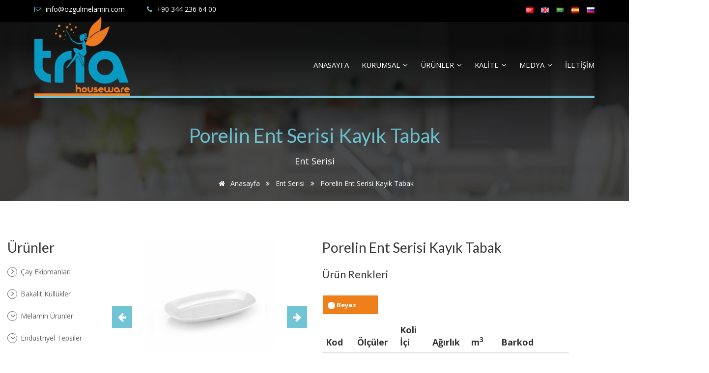

--- FILE ---
content_type: text/html; charset=utf-8
request_url: https://triamutfak.com/product-details.php?i=10&k=2&c=20
body_size: 7334
content:
<!DOCTYPE html>
<!--
Project Name: Tria Mutfak,
Project Owner: Mustafa Suyabak,
Project Author: Illusion Media,
Copyright: Illusion Media,
******
Description About Source Code:
******
If you are looking source code of this web site;
Probably You are one of the profile we wrote below;
- A pirate
- A developer/designer
- A robot
- A curious kid
If you think this is a ready design template, Unfortunately you are wrong.
This is unique web design based on bootstrap, some other frameworks, plugins and powered with jQuery
Thank you for reading this little article!
Hddn.T.H.A.
http://stackoverflow.com/users/3199530/hddntha
******
-->
<html lang="tr">
<head>
    <meta charset="utf-8">
    <title>Porelin Ent Serisi Kayık Tabak   > Tria Mutfak | +90 344 236 64 00</title>
    <meta name="description" content="Porelin Ent Serisi Kayık Tabak  , Ent Serisi">
    <!-- Head -->
    <!-- No Cache -->
<meta http-equiv="cache-control" content="max-age=0" />
<meta http-equiv="cache-control" content="no-cache" />
<meta http-equiv="expires" content="0" />
<meta http-equiv="expires" content="Tue, 01 Jan 1980 1:00:00 GMT" />
<meta http-equiv="pragma" content="no-cache" />
<!-- No Cache -->
<meta http-equiv="X-UA-Compatible" content="IE=edge,chrome=1">
<meta name="robots" content="index,follow" />
<meta name="author" content="Illusion Media" />
<meta name="viewport" content="width=device-width, initial-scale=1">
<!-- Favicons -->
<link rel="apple-touch-icon" href="images/favicons/apple-touch-icon.png">
<link rel="apple-touch-icon-precomposed" href="images/favicons/apple-touch-icon-152x152.png">
<link rel="icon" href="images/favicons/favicon.png">
<!--[if IE]>
<link rel="shortcut icon" href="images/favicons/favicon.ico">
<![endif]-->
<meta name="msapplication-TileColor" content="#D83434">
<meta name="msapplication-TileImage" content="images/favicons/favicon.png">
<!-- Styles -->
<!-- bootstrap -->
<link href="css/bootstrap.min.css" rel="stylesheet" type="text/css" />
<link href="css/plugins-css.css?ver=1.1" rel="stylesheet" type="text/css" />
<link href="css/mega-menu/mega_menu.css" rel="stylesheet" type="text/css" />
<link href="css/portfolio/jquery.mCustomScrollbar.css" rel="stylesheet" type="text/css" />
<link rel="stylesheet" type="text/css" href="js/revolution/css/extralayers.css" media="screen" /> 
<link rel="stylesheet" type="text/css" href="js/revolution/rs-plugin/css/settings.css" media="screen" />
<link href="css/default.css" rel="stylesheet" type="text/css" />
<link href="css/style.css?ver=1.0.1" rel="stylesheet" type="text/css" />
<link href="css/responsive.css" rel="stylesheet" type="text/css" />
<link href="css/animate.min.css" rel="stylesheet" type="text/css" />
<link href="css/magnific-popup.min.css" rel="stylesheet" type="text/css" />
<link href="css/hint.min.css" rel="stylesheet" media="all" type="text/css" />
<link type="text/css" rel="stylesheet" href="css/custom.css?ver=1.9.7">
    <!-- Head -->
    <!-- Href Lang -->
    <link rel="alternate" href="https://www.triamutfak.com/product-details.php?i=10&lang=tr" hreflang="x-default" />
    <link rel="alternate" hreflang="tr" href="https://www.triamutfak.com/product-details.php?i=10&lang=tr" /><link rel="alternate" hreflang="en" href="https://www.triamutfak.com/product-details.php?i=10&lang=en" /><link rel="alternate" hreflang="ar" href="https://www.triamutfak.com/product-details.php?i=10&lang=ar" /><link rel="alternate" hreflang="es" href="https://www.triamutfak.com/product-details.php?i=10&lang=es" /><link rel="alternate" hreflang="ru" href="https://www.triamutfak.com/product-details.php?i=10&lang=ru" />    <!-- Href Lang -->
</head>
<body>
<div class="page-wrapper">
<!-- Header -->
<header id="header" class="header">
<div class="topbar">
	<div class="container">
		<div class="row search-main">
			<div class="col-lg-9 col-md-9 col-sm-6 col-xs-12">
				<div class="topbar-left text-left">
					<ul>
						<li><i class="fa fa-envelope-o text-blue"></i> <a href="mailto:info@ozgulmelamin.com">info@ozgulmelamin.com</a></li>
						<li><i class="fa fa-phone text-blue"></i> <a href="tel:+90 344 236 64 00">+90 344 236 64 00</a></li>
					</ul>
				</div>
			</div>
			<div class="col-lg-3 col-md-9 col-sm-6 col-xs-12">
				<div class="topbar-right text-right">
					<ul>
					<li>
							<a href="https://triamutfak.com/product-details.php?i=10&k=2&c=20&lang=tr" class="hint--bottom hint--custom" data-hint="Türkçe">
							<img src="images/lang/tr.png">
							</a>
						</li><li>
							<a href="https://triamutfak.com/product-details.php?i=10&k=2&c=20&lang=en" class="hint--bottom hint--custom" data-hint="English">
							<img src="images/lang/en.png">
							</a>
						</li><li>
							<a href="https://triamutfak.com/product-details.php?i=10&k=2&c=20&lang=ar" class="hint--bottom hint--custom" data-hint="العربية">
							<img src="images/lang/ar.png">
							</a>
						</li><li>
							<a href="https://triamutfak.com/product-details.php?i=10&k=2&c=20&lang=es" class="hint--bottom hint--custom" data-hint="Espanol">
							<img src="images/lang/es.png">
							</a>
						</li><li>
							<a href="https://triamutfak.com/product-details.php?i=10&k=2&c=20&lang=ru" class="hint--bottom hint--custom" data-hint="русский">
							<img src="images/lang/ru.png">
							</a>
						</li>					</ul>
				</div>
			</div>
		</div>
	</div>
</div>
<!-- Menu -->
<div class="menu">  
    <!-- menu start -->
        <nav id="menu-1" class="mega-menu">
        <!-- menu list items container -->
        <section class="menu-list-items">
            <div class="container"> 
                <div id="menu-header" class="row"> 
                    <div class="col-lg-12 col-md-12"> 
                        <!-- menu logo -->
                        <ul class="menu-logo">
                            <li>
                                <a href="https://triamutfak.com"><img id="logo_img" src="images/logo.png?ver=1" alt="Tria Mutfak"> </a>
                            </li>
                        </ul>
                        <!-- Render Menu -->
                        <ul class="menu-links">
	<li><a href="index.php">ANASAYFA</a></li>
	<li><a href="#">KURUMSAL <i class="fa fa-angle-down fa-indicator"></i></a>
		<ul class="drop-down-multilevel">
			<li><a href="article.php?i=1">Hakkımızda</a></li>
			<li><a href="article.php?i=2">Vizyon - Misyon</a></li>
			<li><a href="article.php?i=3">Şirket Künyesi</a></li>
		</ul>
	</li>
	<li><a href="#">ÜRÜNLER <i class="fa fa-angle-down fa-indicator"></i></a>
		<ul class="drop-down-multilevel">
			<li><a href="product-list.php?i=1">Çay Ekipmanları</a></li>
			<li><a href="product-list.php?i=3">Bakalit Küllükler</a></li>
			<li><a href="javascript:void(0);">Melamin Ürünler <i class="fa fa-angle-down fa-indicator"></i></a>
				<ul class="drop-down-multilevel">
					<li><a href="product-list.php?i=4">Ev Ekipmanları</a></li>
					<li><a href="javascript:void(0);">Lokanta Ekipmanları <i class="fa fa-angle-down fa-indicator"></i></a>
						<ul class="drop-down-multilevel">
							<li><a href="product-list.php?i=33">Klasik Seri</a></li>
							<li><a href="product-list.php?i=34">Ent Serisi</a></li>
						</ul>
					</li>
					<li><a href="product-list.php?i=32">XL Serisi</a></li>
					<li><a href="product-list.php?i=31">Saksılar</a></li>
				</ul>
			</li>
			<li><a href="javascript:void(0);">Endüstriyel Tepsiler <i class="fa fa-angle-down fa-indicator"></i></a>
				<ul class="drop-down-multilevel">
					<li><a href="javascript:void(0);">Kraft <i class="fa fa-angle-down fa-indicator"></i></a>
						<ul class="drop-down-multilevel">
							<li><a href="product-list.php?i=14">Mat Sade</a></li>
							<li><a href="product-list.php?i=15">Mat Kaymaz</a></li>
							<li><a href="product-list.php?i=16">Parlak Sade</a></li>
							<li><a href="product-list.php?i=17">Parlak Kaymaz</a></li>
						</ul>
					</li>
					<li><a href="product-list.php?i=18">Fiberglass</a></li>
					<li><a href="product-list.php?i=19">Kompozit</a></li>
					<li><a href="product-list.php?i=8">Desenli Lamine Ahşap Tepsiler</a></li>
				</ul>
			</li>
			<li><a href="javascript:void(0);">Porelin Ürünler <i class="fa fa-angle-down fa-indicator"></i></a>
				<ul class="drop-down-multilevel">
					<li><a href="product-list.php?i=20">Ent Serisi</a></li>
					<li><a href="product-list.php?i=21">Klasik Seri</a></li>
					<li><a href="product-list.php?i=22">Kare Serisi</a></li>
					<li><a href="product-list.php?i=9">Rölyefli Seri</a></li>
					<li><a href="product-list.php?i=24">Tabildotlar</a></li>
					<li><a href="product-list.php?i=25">Mutfak Ekipmanları</a></li>
					<li><a href="product-list.php?i=26">Açık Büfe</a></li>
					<li><a href="product-list.php?i=29">XL Serisi</a></li>
				</ul>
			</li>
			<li><a href="product-list.php?i=10">Polikarbon Ürünler</a></li>
			<li><a href="product-list.php?i=11">El Yapımı Deri Ürünler</a></li>
			<li><a href="product-list.php?i=27">Hibrit Ahşap Ürünler</a></li>
		</ul>
	</li>
	<li><a href="#">KALİTE <i class="fa fa-angle-down fa-indicator"></i></a>
		<ul class="drop-down-multilevel">
			<li><a href="gallery.php?i=2">Kalite Belgeleri</a></li>
		</ul>
	</li>
	<li><a href="#">MEDYA <i class="fa fa-angle-down fa-indicator"></i></a>
		<ul class="drop-down-multilevel">
			<li><a href="gallery.php?i=1">Foto Galeri</a></li>
			<li><a href="videos.php">Videolar</a></li>
		</ul>
	</li>
	<li><a href="contact.php">İLETİŞİM</a></li>
</ul>                        <!-- Render Menu -->
                        <div id="menu-bottom" class="col-lg-12"></div>
                    </div>
                </div>
            </div>
        </section>
        </nav>
    <!-- menu end -->
 </div>
 <!-- Menu -->
</header><!-- Header -->
<!-- Page Title -->
<section class="inner-intro bg-2 bg-opacity-black-70">
  <div class="container">
     <div class="row text-center intro-title">
            <h1 class="text-blue">Porelin Ent Serisi Kayık Tabak  </h1>
            <p class="text-white">Ent Serisi</p>
            <ul class="page-breadcrumb">
                <li><a href="https://triamutfak.com"><i class="fa fa-home"></i> Anasayfa</a> <i class="fa fa-angle-double-right"></i></li>
                <li><a href="product-list.php?i=20">Ent Serisi</a> <i class="fa fa-angle-double-right"></i></li>
                <li><span>Porelin Ent Serisi Kayık Tabak  </span></li>
           </ul>
     </div>
  </div>
</section>
<!-- Page Title -->
<!-- Inner Body -->
<section class="single-portfolio-post white-bg page-section-ptb">
    <div class="container-fluid">
    <div class="row">
	<div id="product-list" class="col-lg-2 col-md-2 col-sm-2">
		<div class="sidebar-widget">
			<h3 class="mb-20">Ürünler</h3>
			<ul class="widget-archives">
	<li data-id="31"><a href="product-list.php?i=1"><i class="fa fa-angle-right"></i> Çay Ekipmanları</a></li>
	<li data-id="33"><a href="product-list.php?i=3"><i class="fa fa-angle-right"></i> Bakalit Küllükler</a></li>
	<li data-id="59"><a href="javascript:void(0);"><i class="fa fa-angle-down"></i> Melamin Ürünler</a>
		<ul class="drop-down" style="display:none;">
			<li data-id="34"><a href="product-list.php?i=4"><i class="fa fa-angle-right"></i> Ev Ekipmanları</a></li>
			<li data-id="35"><a href="javascript:void(0);"><i class="fa fa-angle-down"></i> Lokanta Ekipmanları</a>
				<ul class="drop-down" style="display:none;">
					<li data-id="62"><a href="product-list.php?i=33"><i class="fa fa-angle-right"></i> Klasik Seri</a></li>
					<li data-id="63"><a href="product-list.php?i=34"><i class="fa fa-angle-right"></i> Ent Serisi</a></li>
				</ul>
			</li>
			<li data-id="61"><a href="product-list.php?i=32"><i class="fa fa-angle-right"></i> XL Serisi</a></li>
			<li data-id="60"><a href="product-list.php?i=31"><i class="fa fa-angle-right"></i> Saksılar</a></li>
		</ul>
	</li>
	<li data-id="36"><a href="javascript:void(0);"><i class="fa fa-angle-down"></i> Endüstriyel Tepsiler</a>
		<ul class="drop-down" style="display:none;">
			<li data-id="43"><a href="javascript:void(0);"><i class="fa fa-angle-down"></i> Kraft</a>
				<ul class="drop-down" style="display:none;">
					<li data-id="44"><a href="product-list.php?i=14"><i class="fa fa-angle-right"></i> Mat Sade</a></li>
					<li data-id="45"><a href="product-list.php?i=15"><i class="fa fa-angle-right"></i> Mat Kaymaz</a></li>
					<li data-id="46"><a href="product-list.php?i=16"><i class="fa fa-angle-right"></i> Parlak Sade</a></li>
					<li data-id="47"><a href="product-list.php?i=17"><i class="fa fa-angle-right"></i> Parlak Kaymaz</a></li>
				</ul>
			</li>
			<li data-id="48"><a href="product-list.php?i=18"><i class="fa fa-angle-right"></i> Fiberglass</a></li>
			<li data-id="49"><a href="product-list.php?i=19"><i class="fa fa-angle-right"></i> Kompozit</a></li>
			<li data-id="38"><a href="product-list.php?i=8"><i class="fa fa-angle-right"></i> Desenli Lamine Ahşap Tepsiler</a></li>
		</ul>
	</li>
	<li data-id="37"><a href="javascript:void(0);"><i class="fa fa-angle-down"></i> Porelin Ürünler</a>
		<ul class="drop-down" style="display:none;">
			<li data-id="50"><a href="product-list.php?i=20"><i class="fa fa-angle-right"></i> Ent Serisi</a></li>
			<li data-id="51"><a href="product-list.php?i=21"><i class="fa fa-angle-right"></i> Klasik Seri</a></li>
			<li data-id="52"><a href="product-list.php?i=22"><i class="fa fa-angle-right"></i> Kare Serisi</a></li>
			<li data-id="39"><a href="product-list.php?i=9"><i class="fa fa-angle-right"></i> Rölyefli Seri</a></li>
			<li data-id="54"><a href="product-list.php?i=24"><i class="fa fa-angle-right"></i> Tabildotlar</a></li>
			<li data-id="55"><a href="product-list.php?i=25"><i class="fa fa-angle-right"></i> Mutfak Ekipmanları</a></li>
			<li data-id="56"><a href="product-list.php?i=26"><i class="fa fa-angle-right"></i> Açık Büfe</a></li>
			<li data-id="58"><a href="product-list.php?i=29"><i class="fa fa-angle-right"></i> XL Serisi</a></li>
		</ul>
	</li>
	<li data-id="40"><a href="product-list.php?i=10"><i class="fa fa-angle-right"></i> Polikarbon Ürünler</a></li>
	<li data-id="41"><a href="product-list.php?i=11"><i class="fa fa-angle-right"></i> El Yapımı Deri Ürünler</a></li>
	<li data-id="57"><a href="product-list.php?i=27"><i class="fa fa-angle-right"></i> Hibrit Ahşap Ürünler</a></li>
</ul>		</div>
	</div>
    <!-- Product Image -->
    <div class="col-lg-4 col-md-5 col-sm-12">
        <div class="who-we-are-left port-singal">
            <div class="owl-carousel-2">
            
			<div class="item">
				<a id="product-image-large" href="images/products/10/10-l.jpg" class="lightbox" title="Porelin Ent Serisi Kayık Tabak  " loading=lazy>
					<img id="product-image" src="images/products/10/10-p.jpg" alt="Porelin Ent Serisi Kayık Tabak  ">
				</a>
			</div>            </div>
        </div>
    </div>
    <!-- Product Image -->
    <!-- Product Details -->
    <div class="col-lg-5 col-md-7 col-sm-12 port-information">
        <div class="port-title">
            <h3 class="mb-30">Porelin Ent Serisi Kayık Tabak  </h3>
        </div>
		<div class="row">
			<div class="col-sm-12">
				<div id="port-title">
					<h4 class="mb-20">Ürün Renkleri</h4>
					<ul class="color-list">
					<li data-id="10" data-key="2"><a href="javascript:;"><span style="background:#ffffff"></span> Beyaz</a></li>					</ul>
				</div>
			</div>
		</div>
        <!-- Details -->
        <div class="table-responsive">
        <table id="product-details" class="table">
        <thead>
            <tr>
            	<th>Kod</th>
                <th>Ölçüler</th>
                <th>Koli İçi</th>
                <th>Ağırlık</th>
                <th>m<sup>3</sup></th>
                <th>Barkod</th>
            </tr>
        </thead>
        <tbody>
            <tr>
            	<td id="product-code">TR 313</td>
                <td id="product-dimension">24x14 cm</td>
                <td id="product-quantity">72</td>
                <td id="product-weight">22,25 kg</td>
                <td id="product-cbm">0,035</td>
                <td id="product-barcode">
				8698811363135                </td>
            </tr>
        </tbody>
        </table>
        </div>
        <!-- Details -->
        <div class="clearfix mt-10">
            <div class="share small pull-right">
                <a href="#" class="share-button">
                    <i class="fa fa-share-alt"></i>
                </a>
                <ul>
                
					<li>
						<a href="https://www.facebook.com/sharer/sharer.php?u=https://triamutfak.com/product-details.php?i=10&k=2&c=20" target="_blank">
							<i class="fa fa-facebook"></i>
						</a>
					</li>
					<li>
						<a href="https://www.twitter.com/share?url=https://triamutfak.com/product-details.php?i=10&k=2&c=20" target="_blank">
							<i class="fa fa-twitter"></i>
						</a>
					</li>
					<li>
						<a href="https://www.linkedin.com/shareArticle?mini=true&url=https://triamutfak.com/product-details.php?i=10&k=2&c=20" target="_blank">
							<i class="fa fa-linkedin"></i>
						</a>
					</li>                </ul>
            </div>
        </div>
    </div>
    <!-- Product Details -->
    </div>
    </div>
</section>
<!-- Inner Body --> 
<!-- Footer -->
<!-- Katalog -->
<section class="action-box">
	<div class="container">
		<div class="row">
			<div class="col-lg-8 col-md-8">
				<h3 class="text-white">2025 Ürün Katalogumuz Çıktı!</h3>
				<p class="text-white">Yeni Ürün Katalogumuz Çıktı, PDF Olarak İndirebilirsiniz.</p>
			</div>
			<div class="col-lg-4 col-md-4 text-right action-box-button">
                        <a href="catalogue.php" class="button button-black mt-15">
                <span>KATALOG İNDİR!</span>
                <i class="fa fa-download"></i>
             </a> 
			</div>
		</div>
	</div>
</section>
<!-- Katalog -->
<footer class="footer page-section-pt">
 <div class="container">
  <div class="row">
    <div class="col-lg-3 col-md-6 col-sm-6">
      <div class="footer-logo">
        <img id="logo-footer" class="pb-20" src="images/logo-footer.png?ver=1">
        <p>Kaliteli, yenilikçi ve araştırmacı yapısıyla kendi sektöründe lider olmayı planlayan firmamız, günden güne kendini geliştirerek hedeflerine yaklaşmıştır</p>
      </div>
    </div>
    <div class="col-lg-4 col-md-6 col-sm-6">
      <div class="footer-useful-link footer-hedding mb-20">
        <h4 class="text-blue mb-30 mt-10">İletişim Bilgileri</h4>
        <ul class="addresss-info"> 
        <li><i class="fa fa-map-marker"></i>Organize Sanayi Bölgesi 3. Cadde No: 18  Onikişubat / Kahramanmaraş</li>
        <li><i class="fa fa-phone"></i><a href="tel:+90 344 236 64 00">+90 344 236 64 00</a></li>
        <li><i class="fa fa-print"></i>+90 344 236 26 07</li>
        <li><i class="fa fa-envelope-o"></i><a href="mailto:info@ozgulmelamin.com">info@ozgulmelamin.com</a></li>
        </ul>
        </div>
    </div>
    <div class="col-lg-2 col-md-6 col-sm-6">
      <div class="footer-useful-link footer-hedding mb-20">
        <h4 class="text-blue mb-30 mt-10">Ana Menü</h4>
        <ul>
          	<li><a href="https://triamutfak.com">Anasayfa</a></li>
            <li><a href="article.php?i=1">Hakkımızda</a></li>
            <li><a href="article.php?i=2">Misyon - Vizyon</a></li>
            <li><a href="article.php?i=3">Şirket Künyesi</a></li>
            <li><a href="gallery.php?i=2">Kalite</a></li>
        </ul>
      </div>
    </div>
    <div class="col-lg-3 col-md-6 col-sm-6">
      <div class="footer-useful-link footer-hedding mb-20">
        <h4 class="text-blue mb-30 mt-10">Ürünler</h4>
        <ul>
        	<li><a href="product-list.php?i=1">Çay Ekipmanları</a></li>
          	<li><a href="product-list.php?i=4">Ev Ekipmanları</a></li>
            <li><a href="product-list.php?i=5">Melamin Lokanta Ekipmanları</a></li>
            <li><a href="product-list.php?i=6">Endüstriyel Tepsiler</a></li>
            <li><a href="product-list.php?i=7">Porelin Kırılmaz Mutfak Ekipmanları</a></li>
        </ul>
      </div>
    </div>
   </div>
  </div>
  <div class="footer-widget mt-60">
   <div class="container"> 
    <div class="row">
      <div class="col-lg-10 col-sm-6">
      	<p class="text-white mt-15">© 2026 | <b>Özgül Mutfak Eşyaları San. Tic. Ltd. Şti.</b> | Bütün Hakları Saklıdır.		<br>Bu sitenin içeriğinin kopyalanması ve yeniden dağıtılması açık olarak yasaktır.</p>
      </div>
      <div class="col-lg-2 col-sm-6">
        <div class="footer-widget-social">
         <a href="https://ilsnmed.com/" target="_blank"><img src="https://ilsnmed.com/logo.png" class="pull-right" alt="Illusion Media"></a>
       </div>
      </div>
    </div>    
   </div>
  </div>
</footer><!-- Footer -->
</div>
<!-- JS -->
<div id="back-to-top"><a class="top arrow" href="#top"><i class="fa fa-long-arrow-up"></i></a></div>
<script type="text/javascript" src="js/jquery.min.js"></script>
<!-- bootstrap -->
<script type="text/javascript" src="js/bootstrap.min.js"></script>
<!-- plugins-jquery -->
<script type="text/javascript" src="js/plugins-jquery.js"></script>
<!-- appear -->
<script type="text/javascript" src="js/jquery.appear.js"></script>
<!-- mega menu -->
<script type="text/javascript" src="js/mega-menu/mega_menu.js"></script>
<!-- portfolio -->
<script type="text/javascript" src="js/portfolio/jquery.mCustomScrollbar.concat.min.js"></script>
<!-- hover -->
<script type="text/javascript" src="js/portfolio/jquery.directional-hover.js"></script>
<!-- skills -->
<script type="text/javascript" src="js/skills-graph/jqbar.js"></script>
<!-- socialstream -->
<script src="js/social/socialstream.jquery.js"></script>
<!-- videoBG -->
<script src="js/video/jquery.vide.js"></script>
<!-- popup -->
<script src="js/popup/jquery.magnific-popup.js"></script>
<!-- sticky sidebar -->
<script src="js/theia-sticky-sidebar.min.js"></script>
<!-- revoluation -->
<script type="text/javascript" src="js/revolution/rs-plugin/js/jquery.themepunch.tools.min.js"></script>   
<script type="text/javascript" src="js/revolution/rs-plugin/js/jquery.themepunch.revolution.min.js"></script>
<!-- custom -->
<script type="text/javascript" src="js/custom.js?ver=1.0.1"></script>
<script type="text/javascript">
jQuery(document).ready(function() {
	jQuery('.tp-banner').show().revolution({
		dottedOverlay:"none",
		delay:9000,
		startwidth:1270,
		startheight:1000,
		hideThumbs:200,
		thumbWidth:100,
		thumbHeight:50,
		thumbAmount:5,
		navigationType:"off",
		navigationArrows:"on",
		navigationStyle:"off",
		touchenabled:"on",
		onHoverStop:"on",
		swipe_velocity: 0.7,
		swipe_min_touches: 1,
		swipe_max_touches: 1,
		drag_block_vertical: false,
		parallax:"mouse",
		parallaxBgFreeze:"on",
		parallaxLevels:[7,4,3,2,5,4,3,2,1,0],
		keyboardNavigation:"off",
		navigationHAlign:"center",
		navigationVAlign:"bottom",
		navigationHOffset:0,
		navigationVOffset:20,
		soloArrowLeftHalign:"left",
		soloArrowLeftValign:"center",
		soloArrowLeftHOffset:20,
		soloArrowLeftVOffset:0,
		soloArrowRightHalign:"right",
		soloArrowRightValign:"center",
		soloArrowRightHOffset:20,
		soloArrowRightVOffset:0,
		shadow:0,
		fullWidth:"off",
		fullScreen:"off",
		spinner:"spinner4",
		stopLoop:"on",
		stopAfterLoops:-1,
		stopAtSlide:-1,
		shuffle:"off",
		autoHeight:"off",           
		forceFullWidth:"off",          
		hideThumbsOnMobile:"off",
		hideNavDelayOnMobile:1500,            
		hideBulletsOnMobile:"off",
		hideArrowsOnMobile:"off",
		hideThumbsUnderResolution:0,
		hideSliderAtLimit:0,
		hideCaptionAtLimit:0,
		hideAllCaptionAtLilmit:0,
		startWithSlide:0,
		fullScreenOffsetContainer: ".header"  
	});
	// Logo icon animation
	setInterval(function(){ 
		if(jQuery('#logo_img').hasClass('animated')) {
			jQuery('#logo_img').removeClass('animated')
		}
		else{
			jQuery('#logo_img').addClass('animated')
		}
	},5000);
	setInterval(function(){ 
		if(jQuery('#logo_img').hasClass('jello')) {
			jQuery('#logo_img').removeClass('jello')
		}
		else{
			jQuery('#logo_img').addClass('jello')
		}
	},5000);
	// Lightbox
	$('.lightbox').magnificPopup({
		type: 'image',
		gallery:{
			enabled:true
		},
		retina: {
			ratio: 1,
			replaceSrc: function(item, ratio) {
			  return item.src.replace(/\.\w+$/, function(m) { return '@2x' + m; });
			} // function that changes image source
		}
	});
	// Videos
	$('.lightbox-video').magnificPopup({
		disableOn: 700,
		type: 'iframe',
		mainClass: 'mfp-fade',
		removalDelay: 160,
		preloader: false,
		fixedContentPos: false
	});
	// Sticky Bar
	$('#product-list').theiaStickySidebar({
		// Settings
		additionalMarginTop: 120
	});
	$(window).on("load resize", function() {
		if (this.matchMedia("(min-width: 768px)").matches) {
			/* Wrap divs product list */
			/*
			var divs = $(".product-wrap");
			for(var i = 0; i < divs.length; i+=3) {
			  divs.slice(i, i+3).wrapAll("<div class='row'></div>");
			}
			*/
			/* Wrap divs gallery */
			var gallery = $(".grid-item");
			for(var i = 0; i < gallery.length; i+=4) {
			  gallery.slice(i, i+4).wrapAll("<div class='row'></div>");
			}
		}
	});
});  
</script><!-- JS -->
<script>
jQuery(document).ready(function() {
jQuery('.color-list li:first-child').addClass('active');
	jQuery('.color-list').on('click','li', function() {
		jQuery('.color-list li').removeClass('active');
		jQuery(this).addClass('active');
		// Hide Product Details & Image
		jQuery('#product-details').fadeOut('fast');
		jQuery('#product-large-image').fadeOut(0);
		var id = jQuery(this).data('id');
		var key =jQuery(this).data('key');
		jQuery.ajax({
			url: '_lib/product-detail.php',
			type: 'GET',
			cache: false,
			data: { 
				product : id, 
				key : key
			},
			success: function(response) {
				console.log(response);
				// Product Details Change
				jQuery("#product-code").empty();
				jQuery("#product-code").append(response[0].code.toUpperCase());
				jQuery("#product-dimension").empty();
				jQuery("#product-dimension").append(response[0].dimension);
				jQuery("#product-quantity").empty();
				jQuery("#product-quantity").append(response[0].quantity);
				jQuery("#product-weight").empty();
				jQuery("#product-weight").append(response[0].weight);
				jQuery("#product-cbm").empty();
				jQuery("#product-cbm").append(response[0].cbm);
				jQuery("#product-barcode").empty();
				jQuery("#product-barcode").append(response[0].barcode);
				// Image Change
				var imageUrlProduct = 'images/products/'+response[0].id+'/'+response[0].id+'-p.jpg?ver=6';
				var imageUrlLarge = 'images/products/'+response[0].id+'/'+response[0].id+'-l.jpg?ver=6';
				jQuery('<img src="'+ imageUrlProduct +'">').load(function() {
					jQuery('#product-image').fadeIn('slow');
					jQuery('#product-image-large').fadeIn('slow');
					jQuery("#product-image").attr('src',imageUrlProduct);
					jQuery("#product-image-large").attr('href',imageUrlLarge);
					return true;
				}).bind('error', function() {
					jQuery('#product-image').fadeIn('slow');
					jQuery('#product-image-large').fadeIn('slow');
					jQuery("#product-image").attr('src','images/products/no-photo.jpg');
					jQuery("#product-image-large").attr('href','images/products/no-photo.jpg');
					return false;
				});
				jQuery('#product-details').fadeIn('fast');
			}
		});
	});
});
$( function() {
	$(".widget-archives li a").click(function(){
		if($(this).hasClass('active')) {
			$(this).removeClass('active');
			return $(this).next('ul.drop-down').hide(200);
		}
		else {
			$(this).addClass('active');
			return $(this).next('.drop-down').show(200);
		}
	});
});
// Adding active class
function getParameterByName(name) {
	name = name.replace(/[\[]/, "\\[").replace(/[\]]/, "\\]");
	var regex = new RegExp("[\\?&]" + name + "=([^&#]*)"),
		results = regex.exec(location.search);
	return results === null ? "" : decodeURIComponent(results[1].replace(/\+/g, " "));
}
// Adding active class
$( function() {
	const id = getParameterByName("c");
	const matchThis = 'product-list.php?i=' + id;
	console.log(matchThis);
	$(".widget-archives li").each(function (){
		const actLi = $(this).find("a");
		const actLiHref = actLi.attr('href');
		if(actLiHref === matchThis) {
			actLi.addClass('active');
			// Children
			actLi.children("ul").not(".widget-archives").addClass("active");
			actLi.children("ul").not(".widget-archives").css("display","block");
			// Parents
			actLi.parents("ul").prev("a").addClass("active");
			actLi.parents("ul").not(".widget-archives").css("display","block");
			return;
		}
	});
});
</script>
</body>
</html>

--- FILE ---
content_type: text/css
request_url: https://triamutfak.com/css/mega-menu/mega_menu.css
body_size: 6640
content:
/* GOOGLE FONT */
@import url(https://fonts.googleapis.com/css?family=Open+Sans:400,300,600,700,800);
/* MENU BASIC LAYOUT */
.mega-menu {
  margin: 0 auto;
  padding: 0;
  display: block;
  float: none;
  position: relative;
  z-index: 999;
/*  max-width: 1280px;
  width: 100%;*/
  font-size: 16px;
  font-family: "Open Sans", sans-serif;
  min-height: 50px;
  clear: both;
  box-sizing: border-box;
}
@media screen and (max-width: 992px) {
  .mega-menu {
    /*float: left;*/
    margin: 0;
    /*min-width: 200px;*/
  }
}
.mega-menu * {
  outline: none;
  list-style: none;
  text-decoration: none;
  box-sizing: border-box !important;
  font-family: "Open Sans", sans-serif;
  font-weight: 400;
  -webkit-tap-highlight-color: transparent;
  text-align: left;
}

@media screen and (max-width: 992px) {
  .mega-menu * {
    word-break: break-all;
  }
}
.mega-menu i.fa {
  /*----------------------------- FONT AWESOME ICONS */
  font-family: "FontAwesome";
}
.mega-menu img {
  /*------------------------------- IMAGE */
  margin: 0;
  padding: 0;
  display: block;
  max-width: 100% !important;
  float: left;
  height: 60px;
}
.mega-menu input {
  /*------------------------------ DEFAULT INPUT */
  border: none;
}
.mega-menu > section.menu-list-items {
  margin: 0;
  padding: 35px 0;
  display: block;
  float: left;
  width: 100%;
  background-color: transparent;
}
.mega-menu .menu-logo {
  /*----------------------------------- MENU LOGO */
  margin: 0;
  padding: 0;
  display: block;
  float: left;
  position: relative;
}
@media screen and (min-width: 993px) {
  .mega-menu .menu-logo.menu-logo-align-right {
    /*---------------------------------------------- MENU LOGO ALIGN RIGHT */
    float: right;
  }
}
@media screen and (max-width: 992px) {
  .mega-menu .menu-logo {
    width: 100%;
  }
}
.mega-menu .menu-logo > li {
  margin: 0;
  padding: 0;
  display: block;
  float: left;
  font-size: 1em;
  line-height: 50px;
}
@media screen and (max-width: 992px) {
  .mega-menu .menu-logo > li {
    width: 100%;
    line-height: normal;
  }
}
.mega-menu .menu-logo > li > a {
  margin: 0;
  display: inline-block;
  float: left;
  width: 100%;
  color: #ffffff;
  font-size: 0.8125em;
  /*padding: 0 20px 0 45px;*/
  line-height: 50px;
  -webkit-transition: background-color 200ms ease;
          transition: background-color 200ms ease;
}
.mega-menu .menu-logo > li > a:hover {
  /*-------------------------------------- HOVER MENU LOGO */
  /*background-color: #00a9da;*/
}

@media screen and (max-width: 992px) {
  .mega-menu .menu-logo > li > a {
    line-height: normal;
    padding-top: 16px;
    padding-bottom: 16px;
    position: relative;
    z-index: 10;
    width: auto;
  }
}
.mega-menu .menu-logo > li > a i.fa {
  /*--------------------------------------- LOGO ICON */
  padding: 0;
  display: inline-block;
  font-size: 1.25em;
  position: absolute;
  top: 0;
  left: 20px;
  bottom: 0;
  margin: auto 0;
  line-height: 50px;
}
.mega-menu .menu-logo > li > a img {
  /*--------------------------------------- LOGO IMAGE ICON */
 /* width: 20px;
  height: 20px;
  position: absolute;
  top: 0;
  left: 15px;
  bottom: 0;
  margin: auto 0;*/
}
.mega-menu .menu-links {
  /*---------------------------------------- MENU LINKS */
  margin: 0;
  padding: 0;
  display: block;
  float: right;
}
@media screen and (max-width: 992px) {
  .mega-menu .menu-links {
    width: 100%;
    background: #fff;
  }
}
@media screen and (min-width: 993px) {
  .mega-menu .menu-links {
    display: block !important;
    max-height: 100% !important;
    overflow: visible !important;
  }
  .mega-menu .menu-links.menu-links-align-right {
    /*------------------------------------------ MENU LINKS ALIGN RIGHT */
    float: right;
  }
}
.mega-menu .menu-links > li {
  margin: 0;
  padding: 0;
  display: block;
  float: left;
  -webkit-transition: background-color 200ms ease;
          transition: background-color 200ms ease;
  font-size: 1em;
}
@media screen and (max-width: 992px) {
  .mega-menu .menu-links > li {
    width: 100%;
    position: relative;
    cursor: pointer;
    line-height: normal;
    border-bottom: 1px solid #f3f3f3;
    z-index: 50;
  }
  .mega-menu .menu-links > li.activeTriggerMobile {
    background-color: #00a9da;
  }
}
@media screen and (min-width: 993px) {
  .mega-menu .menu-links > li.activeTrigger {
    background-color: #00a9da;
  }
}
.mega-menu .menu-links > li.active a {
  /*------------------------------------- ACTIVE CLASS MENU LINKS */
 background-color: transparent;
 color: #00a9da;
}
.mega-menu .menu-links > li:hover {
  /*-------------------------------------- HOVER MENU LINKS */
  background-color: transparent;
  color: #00a9da;
}
.mega-menu .menu-links > li > a {
  margin: 0;
  padding: 0 13px;
  display: inline-block;
  float: none;
  width: 100%;
  color: #ffffff;
  font-size: 0.933em;
  line-height: 64px;
  position: relative;
  text-transform: capitalize;
}
.mega-menu .menu-links > li > a:hover { color: #00a9da; }
@media screen and (max-width: 992px) {
  .mega-menu .menu-links > li > a {
    width: auto;
    line-height: normal;
    padding-top: 10px;
    padding-bottom: 10px;
    position: static;
    padding-right: 10px;
    z-index: 20;
    color: #363636;
  }
}
.mega-menu .menu-links > li > a i.fa {
  /*---------------------------------------------------- MENU LINKS ICONS*/
  font-size: 1em;
  line-height: 0.8125em;
  padding-right: 2px;
}
.mega-menu .menu-links > li > a i.fa.fa-indicator {
  padding-right: 0;
  padding-left: 2px;
}
@media screen and (max-width: 992px) {
  .mega-menu .menu-links > li > a i.fa.fa-indicator {
    float: right;
    position: absolute;
    right: 20px;
    top: 0;
    bottom: 0;
    line-height: 50px;
    height: 50px;
    z-index: -1;
  }
}
.mega-menu .menu-social-bar {
  /*---------------------------------------------- MENU SOCIAL BAR */
  margin: 0;
  display: block;
  float: left;
  padding: 0 10px;
}
@media screen and (min-width: 993px) {
  .mega-menu .menu-social-bar {
    display: block !important;
  }
}
@media screen and (min-width: 993px) {
  .mega-menu .menu-social-bar.menu-social-bar-right {
    float: right;
  }
}
@media screen and (max-width: 992px) {
  .mega-menu .menu-social-bar {
    width: 100%;
    text-align: center;
  }
}
.mega-menu .menu-social-bar > li {
  margin: 0;
  padding: 0;
  display: block;
  float: left;
  font-size: 1em;
  line-height: 50px;
}
.mega-menu .menu-social-bar > li[data-color='blue'] > a:hover {
  background-color: #3b5998;
}
.mega-menu .menu-social-bar > li[data-color='sky-blue'] > a:hover {
  background-color: #2caae1;
}
.mega-menu .menu-social-bar > li[data-color='orange'] > a:hover {
  background-color: #dd4b39;
}
.mega-menu .menu-social-bar > li[data-color='red'] > a:hover {
  background-color: #bd081c;
}
@media screen and (max-width: 992px) {
  .mega-menu .menu-social-bar > li {
    float: none;
    display: inline-block;
    margin-bottom: -5px;
  }
}
.mega-menu .menu-social-bar > li > a {
  margin: 0;
  display: inline-block;
  float: left;
  width: 100%;
  color: #ffffff;
  font-size: 0.875em;
  padding: 0 5px;
  -webkit-transition: background-color 200ms ease;
          transition: background-color 200ms ease;
  line-height: 50px;
}
@media screen and (max-width: 992px) {
  .mega-menu .menu-social-bar > li > a {
    padding-left: 10px;
    padding-right: 10px;
  }
}
.mega-menu .menu-social-bar > li > a i.fa {
  margin: 0;
  padding: 0;
  display: inline-block;
  float: left;
  width: 100%;
  font-size: 1.125em;
  line-height: 50px;
}
.mega-menu .menu-search-bar {
  /*--------------------------------------------------- MENU SEARCH BAR */
  margin: 0;
  padding: 0;
  display: block;
  float: right;
  position: relative;
  height: 50px;
}
@media screen and (min-width: 993px) {
  .mega-menu .menu-search-bar.menu-search-bar-left {
    float: left;
  }
}
@media screen and (max-width: 992px) {
  .mega-menu .menu-search-bar {
    width: 100%;
    position: absolute;
    top: 0;
    right: 0;
  }
}
.mega-menu .menu-search-bar li, .mega-menu .menu-search-bar form, .mega-menu .menu-search-bar label {
  margin: 0;
  padding: 0;
  display: block;
  float: left;
  width: 100%;
  line-height: 50px;
}
.mega-menu .menu-search-bar li:hover i.fa.fa-search {
  background: #00a9da;
}
.mega-menu .menu-search-bar input {
  max-width: 0;
  width: 100%;
  margin: 0;
  padding: 5px 50px 5px 0;
  font-size: 0.8125em;
  -webkit-transition: max-width 400ms ease, background 400ms ease, padding-left 400ms ease;
          transition: max-width 400ms ease, background 400ms ease, padding-left 400ms ease;
  height: 50px;
  display: block;
  background: none;
  color: #ffffff;
  font-weight: 400;
}
.mega-menu .menu-search-bar input:focus {
  max-width: 170px;
  background: #00a9da;
  padding-left: 20px;
}
@media screen and (max-width: 992px) {
  .mega-menu .menu-search-bar input:focus {
    max-width: 100%;
    position: relative;
    z-index: 20;
  }
}
.mega-menu .menu-search-bar i.fa.fa-search {
  position: absolute;
  top: 0;
  right: 0;
  bottom: 0;
  width: 50px;
  text-align: center;
  line-height: 50px;
  color: #ffffff;
  cursor: text;
  -webkit-transition: background 200ms ease;
          transition: background 200ms ease;
  z-index: 40;
}
.mega-menu .menu-search-bar :-moz-placeholder {
  opacity: 1 !important;
  color: #ffffff !important;
}
.mega-menu .menu-search-bar ::-moz-placeholder {
  opacity: 1 !important;
  color: #ffffff !important;
}
.mega-menu .menu-search-bar :-ms-input-placeholder {
  opacity: 1 !important;
  color: #ffffff !important;
}
.mega-menu .menu-search-bar ::-webkit-input-placeholder {
  opacity: 1 !important;
  color: #ffffff !important;
}
@media screen and (max-width: 992px) {
  .mega-menu .menu-search-bar.active input {
    padding-right: 150px;
  }
  .mega-menu .menu-search-bar.active i.fa.fa-search {
    right: 70px;
  }
}
.mega-menu .menu-mobile-collapse-trigger {
  /*------------------------------------------------------ MOBILE COLLAPSE TRIGGER BUTTON */
  margin: 0;
  padding: 0;
  height: 50px;
  width: 35px;
  background: transparent;
  display: none;
  position: absolute;
  top: 0;
  right: 0;
  z-index: 100;
  float: right;
  cursor: pointer;
  -webkit-transition: background 200ms ease;
          transition: background 200ms ease;
}
.mega-menu .menu-mobile-collapse-trigger:hover {
  background: transparent;
}
.mega-menu .menu-mobile-collapse-trigger:before,
.mega-menu .menu-mobile-collapse-trigger:after,
.mega-menu .menu-mobile-collapse-trigger span {
  content: "";
  display: block;
  height: 2px;
  width: 26px;
  background: #ffffff;
  position: absolute;
  top: 13px;
  border-radius: 3px;
  left: 0;
  right: 0;
  margin: 0 auto;
  -webkit-transition: -webkit-transform 400ms ease 0s, opacity 400ms ease;
          transition: transform 400ms ease 0s, opacity 400ms ease;
  -webkit-transform: rotate(0deg);
      -ms-transform: rotate(0deg);
          transform: rotate(0deg);
  -webkit-transform-origin: 0px 50% 0px;
      -ms-transform-origin: 0px 50% 0px;
          transform-origin: 0px 50% 0px;
}
.home-2 .mega-menu .menu-mobile-collapse-trigger:before,
.home-2 .mega-menu .menu-mobile-collapse-trigger:after,
.home-2 .mega-menu .menu-mobile-collapse-trigger span { background: #323232; }
.mega-menu .menu-mobile-collapse-trigger:after {
  top: 27px;
}
.mega-menu .menu-mobile-collapse-trigger span {
  top: 20px;
}
.mega-menu .menu-mobile-collapse-trigger.active span {
  opacity: 0;
}
.mega-menu .menu-mobile-collapse-trigger.active:before {
  -webkit-transform: rotate(30deg);
      -ms-transform: rotate(30deg);
          transform: rotate(30deg);
}
.mega-menu .menu-mobile-collapse-trigger.active:after {
  -webkit-transform: rotate(-30deg);
      -ms-transform: rotate(-30deg);
          transform: rotate(-30deg);
}
@media screen and (max-width: 992px) {
  .mega-menu .menu-mobile-collapse-trigger {
    display: block;
  }
}
.mega-menu .drop-down-multilevel {
  /*-------------------------------------------------- DROP DOWN MULTILEVEL */
  margin: 0;
  padding: 0;
  display: block;
  position: absolute;
  top: auto;
  left: auto;
  right: auto;
  z-index: 50;
  width: 100%;
  background: #ffffff;
  float: left;
  max-width: 200px;
}
.mega-menu .drop-down-multilevel * {
  color: #323232;
}
@media screen and (min-width: 993px) {
  .mega-menu .drop-down-multilevel {
    display: block !important;
    opacity: 0;
    visibility: hidden;
    border-top: 5px solid #00a9da;
    box-shadow: 0 0px 0px 1px rgba(0, 0, 0, 0.05);
    border-bottom: 0px; 
  }
}
@media screen and (max-width: 992px) {
  .mega-menu .drop-down-multilevel {
    max-width: 100% !important;
    position: relative;
    left: 0;
    top: 0;
    padding: 10px;
    display: none;
  }
}
.mega-menu .drop-down-multilevel li {
  margin: 0;
  padding: 0;
  display: block;
  float: left;
  border-bottom: 1px solid #f3f3f3;
  width: 100%;
  position: relative;
  -webkit-transition: background 200ms ease;
          transition: background 200ms ease;
  z-index: 50;
}
.mega-menu .drop-down-multilevel li:last-child { border-bottom: 0px; }
.mega-menu .drop-down-multilevel li:hover {
  background: #eceff7;
}
.mega-menu .drop-down-multilevel li:hover > a {
  color: #00a9da;
}
.mega-menu .drop-down-multilevel li:hover > a i.fa {
  color: #00a9da;
}
@media screen and (min-width: 993px) {
  .mega-menu .drop-down-multilevel li.activeTrigger {
    background: #00a9da;
  }
  .mega-menu .drop-down-multilevel li.activeTrigger > a {
    color: #ffffff;
  }
  .mega-menu .drop-down-multilevel li.activeTrigger > a i.fa {
    color: #ffffff;
  }
}
@media screen and (max-width: 992px) {
  .mega-menu .drop-down-multilevel li.activeTriggerMobile {
    background: #00a9da;
  }
  .mega-menu .drop-down-multilevel li.activeTriggerMobile > a {
    color: #ffffff;
  }
  .mega-menu .drop-down-multilevel li.activeTriggerMobile > a i.fa {
    color: #ffffff;
  }
}
.mega-menu .menu-links > li.active .drop-down-multilevel a { color: #323232; }
.mega-menu .menu-links > li.active .drop-down-multilevel a:hover { color: #00a9da; }
.mega-menu .drop-down-multilevel a {
  margin: 0;
  padding: 15px 20px;
  font-size: 0.8125em;
  text-transform: capitalize;
  display: inline-block;
  float: left;
  width: 100%;
  color: #323232;
  -webkit-transition: color 200ms ease;
          transition: color 200ms ease;
  min-height: 48px;
}
@media screen and (max-width: 992px) {
  .mega-menu .drop-down-multilevel a {
    width: auto;
  }
}
.mega-menu .drop-down-multilevel i.fa {
  float: left;
  line-height: 1.375em;
  font-size: 1em;
  display: block;
  padding-right: 10px;
  -webkit-transition: color 200ms ease;
          transition: color 200ms ease;
}
.mega-menu .drop-down-multilevel i.fa.fa-indicator {
  float: right;
  line-height: 1.375em;
  font-size: 1em;
  display: block;
  padding-left: 10px;
  padding-right: 0;
}
@media screen and (max-width: 992px) {
  .mega-menu .drop-down-multilevel i.fa.fa-indicator {
    float: right;
    height: 50px;
    position: absolute;
    top: 0;
    right: 20px;
    line-height: 50px;
    z-index: -1;
  }
}
.mega-menu .drop-down-multilevel .drop-down-multilevel {
  /*------------------------------------------------------ SECOND LEVEL */
  left: 100%;
  top: 0;
}
@media screen and (min-width: 993px) {
  .mega-menu .drop-down-multilevel .drop-down-multilevel.left-side {
    /*--------------------------------------------------- ALIGN SECOND LEVEL DROP DOWN LEFT SIDE */
    left: -100%;
  }
}
@media screen and (max-width: 992px) {
  .mega-menu .drop-down-multilevel .drop-down-multilevel {
    left: 0;
    border: 1px solid #cccccc;
  }
}
.mega-menu .drop-down,
.mega-menu .drop-down-tab-bar {
  /*--------------------------------------------------------- GRID DROP DOWN */
  position: absolute;
  left: auto;
  top: auto;
  right: auto;
  background: #ffffff;
  float: left;
  padding: 10px;
  z-index: 999;
  display: block;
  cursor: default;
  overflow: hidden;
  /*-------------------------------------------------------- 12 COLUMNS FLUID GRID WITH NESTED COLUMNS */
}
.mega-menu .drop-down *,
.mega-menu .drop-down-tab-bar * {
  color: #323232;
}


@media screen and (min-width: 993px) {
  .mega-menu .drop-down.menu-bg,
  .mega-menu .drop-down-tab-bar {
  background: rgba(255, 255, 255, 1) url(../../images/bg/17.png);
  background-size: cover;
  background-repeat: no-repeat;
  background-position: center;
  }

.mega-menu .drop-down.menu-bg [class*="grid-col-"] { 
   padding:10px 10px 0;
  }
 .mega-menu .rev-slider { background: #fff; padding: 7px 12px;  }
 .mega-menu .rev-slider p { display: inline-block; padding: 0px 10px; margin-bottom: 0px !important; line-height: 0px !important; } 
 .mega-menu .rev-slider a { display: inline-block; font-size: 13px !important; color: #01a9da; width: inherit !important; padding: 5px 0px; } 
 .mega-menu .rev-slider a:hover { color: #323232 !important; }
 }

@media screen and (min-width: 993px) {
  .mega-menu .drop-down,
  .mega-menu .drop-down-tab-bar {
    display: block !important;
    opacity: 0;
    visibility: hidden;
    border-top:5px solid #00a9da;
    border-radius: 0px !important;
    box-shadow: 0 0px 0px 1px rgba(0, 0, 0, 0.05);
  }
}
@media screen and (max-width: 992px) {
  .mega-menu .drop-down,
  .mega-menu .drop-down-tab-bar {
    width: 100% !important;
    top: 0;
    left: 0;
    position: relative;
    display: none;
  }
}
.mega-menu .drop-down .grid-row,
.mega-menu .drop-down-tab-bar .grid-row {
  margin: 0;
  padding: 0;
  min-height: 1px;
  width: 100%;
  float: left;
  clear: both;
}
.mega-menu .drop-down [class*="grid-col-"],
.mega-menu .drop-down-tab-bar [class*="grid-col-"] {
  margin: 0;
  float: left;
  padding: 10px;
  position: relative;
}

.mega-menu .drop-down .grid-col-1,
.mega-menu .drop-down-tab-bar .grid-col-1 {
  width: 8.333333333333333%;
}

.mega-menu .drop-down .grid-col-2,
.mega-menu .drop-down-tab-bar .grid-col-2 {
  width: 16.66666666666667%;
}

.mega-menu .drop-down .grid-col-3,
.mega-menu .drop-down-tab-bar .grid-col-3 {
  width: 25%;
}

.mega-menu .drop-down .grid-col-4,
.mega-menu .drop-down-tab-bar .grid-col-4 {
  width: 33.33333333333333%;
}

.mega-menu .drop-down .grid-col-5,
.mega-menu .drop-down-tab-bar .grid-col-5 {
  width: 41.66666666666667%;
}

.mega-menu .drop-down .grid-col-6,
.mega-menu .drop-down-tab-bar .grid-col-6 {
  width: 50%;
}

.mega-menu .drop-down .grid-col-7,
.mega-menu .drop-down-tab-bar .grid-col-7 {
  width: 58.33333333333333%;
}

.mega-menu .drop-down .grid-col-8,
.mega-menu .drop-down-tab-bar .grid-col-8 {
  width: 66.66666666666667%;
}

.mega-menu .drop-down .grid-col-9,
.mega-menu .drop-down-tab-bar .grid-col-9 {
  width: 75%;
}

.mega-menu .drop-down .grid-col-10,
.mega-menu .drop-down-tab-bar .grid-col-10 {
  width: 83.33333333333333%;
}

.mega-menu .drop-down .grid-col-11,
.mega-menu .drop-down-tab-bar .grid-col-11 {
  width: 91.66666666666667%;
}

.mega-menu .drop-down .grid-col-12,
.mega-menu .drop-down-tab-bar .grid-col-12 {
  width: 100%;
}

.mega-menu .drop-down.grid-col-1,
.mega-menu .drop-down-tab-bar.grid-col-1 {
  width: 8.333333333333333%;
}

.mega-menu .drop-down.grid-col-2,
.mega-menu .drop-down-tab-bar.grid-col-2 {
  width: 16.66666666666667%;
}

.mega-menu .drop-down.grid-col-3,
.mega-menu .drop-down-tab-bar.grid-col-3 {
  width: 25%;
}

.mega-menu .drop-down.grid-col-4,
.mega-menu .drop-down-tab-bar.grid-col-4 {
  width: 33.33333333333333%;
}

.mega-menu .drop-down.grid-col-5,
.mega-menu .drop-down-tab-bar.grid-col-5 {
  width: 41.66666666666667%;
}

.mega-menu .drop-down.grid-col-6,
.mega-menu .drop-down-tab-bar.grid-col-6 {
  width: 50%;
}

.mega-menu .drop-down.grid-col-7,
.mega-menu .drop-down-tab-bar.grid-col-7 {
  width: 58.33333333333333%;
}

.mega-menu .drop-down.grid-col-8,
.mega-menu .drop-down-tab-bar.grid-col-8 {
  width: 66.66666666666667%;
}

.mega-menu .drop-down.grid-col-9,
.mega-menu .drop-down-tab-bar.grid-col-9 {
  width: 75%;
}

.mega-menu .drop-down.grid-col-10,
.mega-menu .drop-down-tab-bar.grid-col-10 {
  width: 83.33333333333333%;
}

.mega-menu .drop-down.grid-col-11,
.mega-menu .drop-down-tab-bar.grid-col-11 {
  width: 91.66666666666667%;
}

.mega-menu .drop-down.grid-col-12,
.mega-menu .drop-down-tab-bar.grid-col-12 {
  width: 100%;
  left: 0;
}

@media screen and (max-width: 992px) {
  .mega-menu .drop-down [class*="grid-col-"],
  .mega-menu .drop-down-tab-bar [class*="grid-col-"] {
    width: 50%;
  }
}

@media screen and (max-width: 992px) {
  .mega-menu .drop-down [class*="grid-col-"],
  .mega-menu .drop-down-tab-bar [class*="grid-col-"] {
    width: 100%;
  }
}

.mega-menu .drop-down.grid-demo span,
.mega-menu .drop-down-tab-bar.grid-demo span {
  float: left;
  display: inline-block;
  width: 100%;
  padding: 4px 6px;
  background: #bfbfbf;
  font-size: 0.75em;
  color: #323232;
}

.mega-menu .drop-down .space-0,
.mega-menu .drop-down-tab-bar .space-0 {
  /*--------------------------------------------------------- SPACE 0 CLASS */
  padding: 0 !important;
  margin: 0 !important;
}

.mega-menu .drop-down a,
.mega-menu .drop-down-tab-bar a {
  font-size: 0.8125em;
  display: inline-block;
  padding: 8px 0;
  width: 100%;
  max-width: 100%;
  text-transform: capitalize;
}

.mega-menu .drop-down h1,
.mega-menu .drop-down h2,
.mega-menu .drop-down h3,
.mega-menu .drop-down h4,
.mega-menu .drop-down h5,
.mega-menu .drop-down h6,
.mega-menu .drop-down-tab-bar h1, .mega-menu .drop-down-tab-bar h2, .mega-menu .drop-down-tab-bar h3, .mega-menu .drop-down-tab-bar h4, .mega-menu .drop-down-tab-bar h5, .mega-menu .drop-down-tab-bar h6 {
  margin-top: 0;
  font-weight: 700;
}

.mega-menu .drop-down h1,
.mega-menu .drop-down-tab-bar h1 {
  font-size: 1.5em;
  line-height: 1;
  padding-top: 0.53em;
  margin-bottom: 0.5em;
}

.mega-menu .drop-down h2,
.mega-menu .drop-down-tab-bar h2 {
  font-size: 1.375em;
  padding-top: 0.25em;
  margin-bottom: 0.5em;
}

.mega-menu .drop-down h3,
.mega-menu .drop-down-tab-bar h3 {
  font-size: 1.125em;
  line-height: 1;
  padding-top: 0.35em;
  margin-bottom: 0.65em;
}

.mega-menu .drop-down h4,
.mega-menu .drop-down-tab-bar h4 {
  font-size: 1em;
  text-transform: capitalize;
  line-height: 1.25;
  padding-top: 0.45em;
  margin-bottom: 0px;
  padding-left: 8px;
  letter-spacing: 0px;
}

.mega-menu .drop-down h5,
.mega-menu .drop-down-tab-bar h5 {
  font-size: 0.875em;
  font-weight: bold;
  padding-top: 0.6em;
  margin-bottom: 0.9em;
}

.mega-menu .drop-down h6,
.mega-menu .drop-down-tab-bar h6 {
  font-size: 0.75em;
  font-weight: bold;
  margin-bottom: 0;
}

.mega-menu .drop-down figure img,
.mega-menu .drop-down-tab-bar figure img {
  width: 100%;
  height: auto;
  display: block;
}

.mega-menu .drop-down figcaption,
.mega-menu .drop-down-tab-bar figcaption {
  font-size: small;
  font-style: italic;
  color: #666666;
}

.mega-menu .drop-down ul,
.mega-menu .drop-down ol,
.mega-menu .drop-down dl,
.mega-menu .drop-down-tab-bar ul, .mega-menu .drop-down-tab-bar ol, .mega-menu .drop-down-tab-bar dl {
  padding: 0;
  margin: 0 0 14px;
}

.mega-menu .drop-down form,
.mega-menu .drop-down-tab-bar form {
  margin-bottom: 1.5em;
}

.mega-menu .drop-down form ul,
.mega-menu .drop-down-tab-bar form ul {
  list-style: none none;
  margin: 0;
  padding: 0;
}

.mega-menu .drop-down form ul li,
.mega-menu .drop-down-tab-bar form ul li {
  *zoom: 1;
  margin-bottom: 1.5em;
}

.mega-menu .drop-down form ul li:before,
.mega-menu .drop-down form ul li:after,
.mega-menu .drop-down-tab-bar form ul li:before, .mega-menu .drop-down-tab-bar form ul li:after {
  content: "";
  display: table;
}

.mega-menu .drop-down form ul li:after,
.mega-menu .drop-down-tab-bar form ul li:after {
  clear: both;
}

.mega-menu .drop-down fieldset,
.mega-menu .drop-down-tab-bar fieldset {
  margin: 0;
  padding: 1.5em;
}

.mega-menu .drop-down label,
.mega-menu .drop-down-tab-bar label {
  display: block;
}

.mega-menu .drop-down label.inline,
.mega-menu .drop-down-tab-bar label.inline {
  display: inline;
  padding-right: 24px;
}

.mega-menu .drop-down input[type="text"],
.mega-menu .drop-down input[type="url"],
.mega-menu .drop-down input[type="email"],
.mega-menu .drop-down input[type="password"],
.mega-menu .drop-down input[type="search"],
.mega-menu .drop-down input[type="number"],
.mega-menu .drop-down input[type="date"],
.mega-menu .drop-down input[type="month"],
.mega-menu .drop-down input[type="week"],
.mega-menu .drop-down input[type="time"],
.mega-menu .drop-down input[type="datetime"],
.mega-menu .drop-down input[type="datetime-local"],
.mega-menu .drop-down input[type="tel"],
.mega-menu .drop-down textarea,
.mega-menu .drop-down-tab-bar input[type="text"], .mega-menu .drop-down-tab-bar input[type="url"], .mega-menu .drop-down-tab-bar input[type="email"], .mega-menu .drop-down-tab-bar input[type="password"], .mega-menu .drop-down-tab-bar input[type="search"], .mega-menu .drop-down-tab-bar input[type="number"], .mega-menu .drop-down-tab-bar input[type="date"], .mega-menu .drop-down-tab-bar input[type="month"], .mega-menu .drop-down-tab-bar input[type="week"], .mega-menu .drop-down-tab-bar input[type="time"], .mega-menu .drop-down-tab-bar input[type="datetime"], .mega-menu .drop-down-tab-bar input[type="datetime-local"], .mega-menu .drop-down-tab-bar input[type="tel"], .mega-menu .drop-down-tab-bar textarea {
  display: block;
  width: 100%;
  margin: 0 0 0.75em;
  padding: 10px;
  font-size: 0.8125em;
  border: 1px solid #e8e8e8;
  line-height: 1.5em;
  font-family: "Open Sans", sans-serif;
}

.mega-menu .drop-down select,
.mega-menu .drop-down-tab-bar select {
  width: 100%;
  height: 2.1em;
  margin-bottom: 0.9em;
  border: 1px solid #cccccc;
  font-family: "Open Sans", sans-serif;
}

.mega-menu .drop-down input[type="range"],
.mega-menu .drop-down input[type="color"],
.mega-menu .drop-down-tab-bar input[type="range"], .mega-menu .drop-down-tab-bar input[type="color"] {
  vertical-align: middle;
  height: 1.5em;
  width: 100%;
  font-family: "Open Sans", sans-serif;
}

.mega-menu .drop-down input[type="range"],
.mega-menu .drop-down-tab-bar input[type="range"] {
  height: 1.4em;
}

.mega-menu .drop-down input[type="color"],
.mega-menu .drop-down-tab-bar input[type="color"] {
  width: 1.5em;
  font-family: "Open Sans", sans-serif;
}

.mega-menu .drop-down input[type="time"],
.mega-menu .drop-down-tab-bar input[type="time"] {
  margin: 0 0 0.55em;
}

.mega-menu .drop-down progress,
.mega-menu .drop-down meter,
.mega-menu .drop-down-tab-bar progress, .mega-menu .drop-down-tab-bar meter {
  display: block;
  width: 100%;
  height: 1.5em;
}

.mega-menu .drop-down table,
.mega-menu .drop-down-tab-bar table {
  margin-bottom: 1.4em;
  width: 100%;
  border: 1px solid #cccccc;
}

.mega-menu .drop-down thead,
.mega-menu .drop-down-tab-bar thead {
  text-align: left;
  font-weight: bold;
}

.mega-menu .drop-down tbody tr:nth-child(even) td,
.mega-menu .drop-down-tab-bar tbody tr:nth-child(even) td {
  background: #dddddd;
}

.mega-menu .drop-down tfoot,
.mega-menu .drop-down-tab-bar tfoot {
  font-style: italic;
}

.mega-menu .drop-down tfoot td,
.mega-menu .drop-down tfoot th,
.mega-menu .drop-down-tab-bar tfoot td, .mega-menu .drop-down-tab-bar tfoot th {
  padding: 0.75em 10px;
}

.mega-menu .drop-down th,
.mega-menu .drop-down td,
.mega-menu .drop-down caption,
.mega-menu .drop-down-tab-bar th, .mega-menu .drop-down-tab-bar td, .mega-menu .drop-down-tab-bar caption {
  border: 1px solid #cccccc;
}

.mega-menu .drop-down td,
.mega-menu .drop-down th,
.mega-menu .drop-down-tab-bar td, .mega-menu .drop-down-tab-bar th {
  padding: 0 10px 0 10px;
  line-height: 1.45em;
}

.mega-menu .drop-down caption,
.mega-menu .drop-down-tab-bar caption {
  border-bottom: 0;
  padding: 0.75em 10px;
  line-height: 1.45em;
  text-align: left;
  font-style: italic;
}

.mega-menu .drop-down p,
.mega-menu .drop-down-tab-bar p {
  margin: 0 0 1.5em 0;
  font-size: 0.8125em;
}

.mega-menu .drop-down blockquote,
.mega-menu .drop-down-tab-bar blockquote {
  margin: 0 1.5em 1.5em;
  font-style: italic;
}

.mega-menu .drop-down mark,
.mega-menu .drop-down-tab-bar mark {
  line-height: 1.5;
  background: #78aace;
  color: #ffffff;
}

.mega-menu .drop-down del,
.mega-menu .drop-down-tab-bar del {
  color: #dddddd;
}

.mega-menu .drop-down code,
.mega-menu .drop-down kbd,
.mega-menu .drop-down pre,
.mega-menu .drop-down samp,
.mega-menu .drop-down-tab-bar code, .mega-menu .drop-down-tab-bar kbd, .mega-menu .drop-down-tab-bar pre, .mega-menu .drop-down-tab-bar samp {
  font-family: "Open Sans", sans-serif;
}

.mega-menu .drop-down ins,
.mega-menu .drop-down small,
.mega-menu .drop-down-tab-bar ins, .mega-menu .drop-down-tab-bar small {
  line-height: 1.5;
}

.mega-menu .drop-down kbd,
.mega-menu .drop-down samp,
.mega-menu .drop-down-tab-bar kbd, .mega-menu .drop-down-tab-bar samp {
  line-height: 1.4;
}

.mega-menu .drop-down hr,
.mega-menu .drop-down-tab-bar hr {
  background: #cccccc;
  color: #cccccc;
  clear: both;
  float: none;
  width: 100%;
  height: 1px;
  margin: 0 0 1.4em;
  border: none;
}

.mega-menu .drop-down input[type="submit"],
.mega-menu .drop-down input[type="button"],
.mega-menu .drop-down-tab-bar input[type="submit"], .mega-menu .drop-down-tab-bar input[type="button"] {
  background: #00a9da;
  padding: 10px 20px;
  margin: 5px 10px 0 0;
  font-family: "Open Sans", sans-serif;
  line-height: 1.5em;
  font-weight: 600;
  font-size: 0.8125em;
  color: #ffffff;
  border-radius: 0;
  display: block;
  float: left;
  -webkit-transition: background-color 200ms ease;
          transition: background-color 200ms ease;
}

.mega-menu .drop-down input[type="submit"]:hover,
.mega-menu .drop-down input[type="button"]:hover,
.mega-menu .drop-down-tab-bar input[type="submit"]:hover, .mega-menu .drop-down-tab-bar input[type="button"]:hover {
  background-color: #333333;
}

@media screen and (max-width: 992px) {
  .mega-menu .drop-down input[type="submit"],
  .mega-menu .drop-down input[type="button"],
  .mega-menu .drop-down-tab-bar input[type="submit"], .mega-menu .drop-down-tab-bar input[type="button"] {
    width: 100%;
  }
}

.mega-menu .drop-down a,
.mega-menu .drop-down-tab-bar a {
  -webkit-transition: color 200ms ease;
          transition: color 200ms ease;
}

.mega-menu .drop-down a:hover,
.mega-menu .drop-down-tab-bar a:hover {
  color: #00a9da;
}
.mega-menu .drop-down a i,
.mega-menu .drop-down-tab-bar a i {
   transition: all 0.5s ease-in-out;
   -webkit-transition: all 0.5s ease-in-out;
   -o-transition: all 0.5s ease-in-out;
   -ms-transition: all 0.5s ease-in-out;
   -moz-transition: all 0.5s ease-in-out;
}

.mega-menu .drop-down a:hover i,
.mega-menu .drop-down-tab-bar a:hover i {
  color: #00a9da;
}

@media screen and (max-width: 992px) {
  .mega-menu .drop-down a,
  .mega-menu .drop-down-tab-bar a {
    width: auto;
  }
}

/*.mega-menu .drop-down ::-moz-selection,
.mega-menu .drop-down-tab-bar ::-moz-selection {
  background: #ffb9ad;
}

.mega-menu .drop-down ::selection,
.mega-menu .drop-down-tab-bar ::selection {
  background: #ffb9ad;
}*/

.mega-menu .drop-down .list-description span,
.mega-menu .drop-down-tab-bar .list-description span {
  color: #aeaeae;
  display: inline-block;
  width: 100%;
}

.mega-menu .drop-down .image-description,
.mega-menu .drop-down-tab-bar .image-description {
  position: relative;
}

.mega-menu .drop-down .image-description img,
.mega-menu .drop-down-tab-bar .image-description img {
  display: inline-block;
  float: left;
  max-width: 100%;
  position: absolute;
  left: 0;
  right: 0;
  height: 40px;
  width: 40px;
}

.mega-menu .drop-down .image-description a,
.mega-menu .drop-down-tab-bar .image-description a {
  padding-left: 50px;
}

.mega-menu .drop-down .image-description span,
.mega-menu .drop-down-tab-bar .image-description span {
  color: #aeaeae;
  display: inline-block;
  width: 100%;
}

.mega-menu .drop-down i.fa,
.mega-menu .drop-down-tab-bar i.fa {
  padding-right: 10px;
}

.mega-menu .drop-down iframe,
.mega-menu .drop-down-tab-bar iframe {
  width: 100%;
  display: block;
  float: left;
  margin: 0;
  padding: 0;
  border: none;
}

@media screen and (min-width: 993px) {
  .mega-menu .drop-down.offset-1,
  .mega-menu .drop-down-tab-bar.offset-1 {
    /*------------------------------------------- OFFSET CLASSES FOR DROP DOWN */
    margin-left: 100px;
  }
  .mega-menu .drop-down.offset-2,
  .mega-menu .drop-down-tab-bar.offset-2 {
    margin-left: -150px;
  }
  .mega-menu .drop-down.offset-3,
  .mega-menu .drop-down-tab-bar.offset-3 {
    margin-left: -200px;
  }
  .mega-menu .drop-down.offset-4,
  .mega-menu .drop-down-tab-bar.offset-4 {
    margin-left: -250px;
  }
  .mega-menu .drop-down.offset-5,
  .mega-menu .drop-down-tab-bar.offset-5 {
    margin-left: -300px;
  }
}

.mega-menu .drop-down .menu-contact-form,
.mega-menu .drop-down-tab-bar .menu-contact-form {
  /*------------------------------------------------------- MENU CONTACT FORM */
  margin: 0;
  display: block;
  float: left;
  width: 100%;
  background: #f7f7f7;
  padding: 20px;
}

.mega-menu .mobileTriggerButton {
  /*---------------------------------------------------- MOBILE CLICK TRIGGER JQUERY DIV */
  margin: 0;
  padding: 0;
  position: absolute;
  top: 0;
  left: 0;
  right: 0;
  height: 50px;
  display: none;
  z-index: -1;
}

@media screen and (max-width: 992px) {
  .mega-menu .mobileTriggerButton {
    display: block;
  }
}

.mega-menu .desktopTriggerButton {
  /*--------------------------------------------------- DESKTOP CLICK TRIGGER JQUERY DIV */
  margin: 0;
  padding: 0;
  position: absolute;
  top: 0;
  left: 0;
  right: 0;
  bottom: 0;
  z-index: 10;
  display: block;
  opacity: .2;
}

@media screen and (max-width: 992px) {
  .mega-menu .desktopTriggerButton {
    display: none;
  }
}

@media screen and (min-width: 993px) {
  .mega-menu.desktopTopFixed .menu-list-items {
    /*--------------------------------------------------------- TOP FIXED FOR DESKTOP */
    position: fixed;
    top: 0;
    left: 0;
    right: 0;
    max-width: 100%;
    padding: 0px 10px;
    background: #323232;
  }
  .mega-menu.desktopTopFixed .menu-list-items .drop-down.grid-col-12,
  .mega-menu.desktopTopFixed .menu-list-items .drop-down-tab-bar.grid-col-12 {
    width: 100%;
    margin: 0px;
  }
  .mega-menu.desktopTopFixed .menu-list-items .menu-logo > li > a img {
    height: 40px;
    padding-top: 0px;
    margin: 15px 0px;
    /*width: 75%;*/
   }
   .mega-menu.desktopTopFixed .menu-list-items .menu-links > li > a { 
    line-height: 72px;
  }
}

@media screen and (max-width: 992px) {
  .mega-menu.mobileTopFixed .menu-list-items {
    /*--------------------------------------------------------- TOP FIXED FOR MOBILE */
    position: fixed;
    top: 0;
    left: 0;
    right: 0;
    max-width: 100%;
  }
}

.mega-menu .drop-down-tab-bar {
  /*----------------------------------------------------------- DROP DOWN TAB BAR */
  margin: 0;
  padding: 10px;
  float: left;
}

.mega-menu .drop-down-tab-bar li {
  float: left;
  margin: 0;
  padding: 0;
  display: block;
}

@media screen and (max-width: 992px) {
  .mega-menu .drop-down-tab-bar li {
    width: 100%;
    position: relative;
  }
}

.mega-menu .drop-down-tab-bar a {
  float: left;
  width: 100%;
  display: inline-block;
  padding: 5px 10px;
  font-size: 0.8125em;
}

@media screen and (max-width: 992px) {
  .mega-menu .drop-down-tab-bar a {
    width: auto;
    padding-right: 20px;
  }
}

.mega-menu .drop-down-tab-bar i.fa {
  display: inline-block;
  padding-right: 5px;
}

.mega-menu .drop-down-tab-bar i.fa.fa-indicator {
  padding-right: 0;
  padding-left: 10px;
  line-height: 0.8125em;
}

@media screen and (max-width: 992px) {
  .mega-menu .drop-down-tab-bar i.fa.fa-indicator {
    float: right;
    position: absolute;
    right: 12px;
    top: 0;
    bottom: 0;
    line-height: 25px;
  }
}

@media screen and (min-width: 993px) {
  .mega-menu .menu-links li.hoverTrigger > .drop-down.effect-scale,
  .mega-menu .menu-links li.hoverTrigger > .drop-down-tab-bar.effect-scale,
  .mega-menu .menu-links li.hoverTrigger > .drop-down-multilevel.effect-scale,
  .mega-menu .menu-links li.ClickTrigger .drop-down.effect-scale,
  .mega-menu .menu-links li.ClickTrigger .drop-down-tab-bar.effect-scale,
  .mega-menu .menu-links li.ClickTrigger .drop-down-multilevel.effect-scale {
    /*--------------------------------------------- effect scale */
    -webkit-transform: scale(0.8);
        -ms-transform: scale(0.8);
            transform: scale(0.8);
  }
  .mega-menu .menu-links li.hoverTrigger > .drop-down.effect-expand-top,
  .mega-menu .menu-links li.hoverTrigger > .drop-down-tab-bar.effect-expand-top,
  .mega-menu .menu-links li.hoverTrigger > .drop-down-multilevel.effect-expand-top,
  .mega-menu .menu-links li.ClickTrigger .drop-down.effect-expand-top,
  .mega-menu .menu-links li.ClickTrigger .drop-down-tab-bar.effect-expand-top,
  .mega-menu .menu-links li.ClickTrigger .drop-down-multilevel.effect-expand-top {
    /*--------------------------------------------- effect expand top*/
    -webkit-transform: rotateX(90deg);
            transform: rotateX(90deg);
    -webkit-transform-origin: 0 0;
        -ms-transform-origin: 0 0;
            transform-origin: 0 0;
  }
  .mega-menu .menu-links li.hoverTrigger > .drop-down.effect-expand-bottom,
  .mega-menu .menu-links li.hoverTrigger > .drop-down-tab-bar.effect-expand-bottom,
  .mega-menu .menu-links li.hoverTrigger > .drop-down-multilevel.effect-expand-bottom,
  .mega-menu .menu-links li.ClickTrigger .drop-down.effect-expand-bottom,
  .mega-menu .menu-links li.ClickTrigger .drop-down-tab-bar.effect-expand-bottom,
  .mega-menu .menu-links li.ClickTrigger .drop-down-multilevel.effect-expand-bottom {
    /*--------------------------------------------- effect expand bottom*/
    -webkit-transform: rotateX(90deg);
            transform: rotateX(90deg);
    -webkit-transform-origin: 0 100%;
        -ms-transform-origin: 0 100%;
            transform-origin: 0 100%;
  }
  .mega-menu .menu-links li.hoverTrigger > .drop-down.effect-expand-left,
  .mega-menu .menu-links li.hoverTrigger > .drop-down-tab-bar.effect-expand-left,
  .mega-menu .menu-links li.hoverTrigger > .drop-down-multilevel.effect-expand-left,
  .mega-menu .menu-links li.ClickTrigger .drop-down.effect-expand-left,
  .mega-menu .menu-links li.ClickTrigger .drop-down-tab-bar.effect-expand-left,
  .mega-menu .menu-links li.ClickTrigger .drop-down-multilevel.effect-expand-left {
    /*--------------------------------------------- effect expand left*/
    -webkit-transform: rotateY(90deg);
            transform: rotateY(90deg);
    -webkit-transform-origin: 0 0;
        -ms-transform-origin: 0 0;
            transform-origin: 0 0;
  }
  .mega-menu .menu-links li.hoverTrigger > .drop-down.effect-expand-right,
  .mega-menu .menu-links li.hoverTrigger > .drop-down-tab-bar.effect-expand-right,
  .mega-menu .menu-links li.hoverTrigger > .drop-down-multilevel.effect-expand-right,
  .mega-menu .menu-links li.ClickTrigger .drop-down.effect-expand-right,
  .mega-menu .menu-links li.ClickTrigger .drop-down-tab-bar.effect-expand-right,
  .mega-menu .menu-links li.ClickTrigger .drop-down-multilevel.effect-expand-right {
    /*--------------------------------------------- effect expand right*/
    -webkit-transform: rotateY(90deg);
            transform: rotateY(90deg);
    -webkit-transform-origin: 100% 0;
        -ms-transform-origin: 100% 0;
            transform-origin: 100% 0;
  }
  .mega-menu .menu-links li.hoverTrigger:hover > .drop-down,
  .mega-menu .menu-links li.hoverTrigger:hover > .drop-down-tab-bar,
  .mega-menu .menu-links li.hoverTrigger:hover > .drop-down-multilevel,
  .mega-menu .menu-links li.ClickTrigger .drop-down.active,
  .mega-menu .menu-links li.ClickTrigger .drop-down-tab-bar.active,
  .mega-menu .menu-links li.ClickTrigger .drop-down-multilevel.active {
    -webkit-transition-delay: 200ms !important;
            transition-delay: 200ms !important;
  }
  .mega-menu .menu-links li.hoverTrigger:hover > .drop-down.effect-fade,
  .mega-menu .menu-links li.hoverTrigger:hover > .drop-down-tab-bar.effect-fade,
  .mega-menu .menu-links li.hoverTrigger:hover > .drop-down-multilevel.effect-fade,
  .mega-menu .menu-links li.ClickTrigger .drop-down.active.effect-fade,
  .mega-menu .menu-links li.ClickTrigger .drop-down-tab-bar.active.effect-fade,
  .mega-menu .menu-links li.ClickTrigger .drop-down-multilevel.active.effect-fade {
    /*------------------------------------------- DROP DOWN EFFECTS :::: fade-effect */
    opacity: 1;
    visibility: visible;
  }
  .mega-menu .menu-links li.hoverTrigger:hover > .drop-down.effect-scale,
  .mega-menu .menu-links li.hoverTrigger:hover > .drop-down-tab-bar.effect-scale,
  .mega-menu .menu-links li.hoverTrigger:hover > .drop-down-multilevel.effect-scale,
  .mega-menu .menu-links li.ClickTrigger .drop-down.active.effect-scale,
  .mega-menu .menu-links li.ClickTrigger .drop-down-tab-bar.active.effect-scale,
  .mega-menu .menu-links li.ClickTrigger .drop-down-multilevel.active.effect-scale {
    /*--------------------------------------------- effect scale */
    opacity: 1;
    visibility: visible;
    -webkit-transform: scale(1);
        -ms-transform: scale(1);
            transform: scale(1);
  }
  .mega-menu .menu-links li.hoverTrigger:hover > .drop-down.effect-expand-top,
  .mega-menu .menu-links li.hoverTrigger:hover > .drop-down-tab-bar.effect-expand-top,
  .mega-menu .menu-links li.hoverTrigger:hover > .drop-down-multilevel.effect-expand-top,
  .mega-menu .menu-links li.ClickTrigger .drop-down.active.effect-expand-top,
  .mega-menu .menu-links li.ClickTrigger .drop-down-tab-bar.active.effect-expand-top,
  .mega-menu .menu-links li.ClickTrigger .drop-down-multilevel.active.effect-expand-top {
    /*--------------------------------------------- effect expand top*/
    opacity: 1;
    visibility: visible;
    -webkit-transform: rotateX(0deg);
            transform: rotateX(0deg);
  }
  .mega-menu .menu-links li.hoverTrigger:hover > .drop-down.effect-expand-bottom,
  .mega-menu .menu-links li.hoverTrigger:hover > .drop-down-tab-bar.effect-expand-bottom,
  .mega-menu .menu-links li.hoverTrigger:hover > .drop-down-multilevel.effect-expand-bottom,
  .mega-menu .menu-links li.ClickTrigger .drop-down.active.effect-expand-bottom,
  .mega-menu .menu-links li.ClickTrigger .drop-down-tab-bar.active.effect-expand-bottom,
  .mega-menu .menu-links li.ClickTrigger .drop-down-multilevel.active.effect-expand-bottom {
    /*--------------------------------------------- effect expand bottom*/
    opacity: 1;
    visibility: visible;
    -webkit-transform: rotateX(0deg);
            transform: rotateX(0deg);
  }
  .mega-menu .menu-links li.hoverTrigger:hover > .drop-down.effect-expand-left,
  .mega-menu .menu-links li.hoverTrigger:hover > .drop-down-tab-bar.effect-expand-left,
  .mega-menu .menu-links li.hoverTrigger:hover > .drop-down-multilevel.effect-expand-left,
  .mega-menu .menu-links li.ClickTrigger .drop-down.active.effect-expand-left,
  .mega-menu .menu-links li.ClickTrigger .drop-down-tab-bar.active.effect-expand-left,
  .mega-menu .menu-links li.ClickTrigger .drop-down-multilevel.active.effect-expand-left {
    /*--------------------------------------------- effect expand left*/
    opacity: 1;
    visibility: visible;
    -webkit-transform: rotateY(0deg);
            transform: rotateY(0deg);
  }
  .mega-menu .menu-links li.hoverTrigger:hover > .drop-down.effect-expand-right,
  .mega-menu .menu-links li.hoverTrigger:hover > .drop-down-tab-bar.effect-expand-right,
  .mega-menu .menu-links li.hoverTrigger:hover > .drop-down-multilevel.effect-expand-right,
  .mega-menu .menu-links li.ClickTrigger .drop-down.active.effect-expand-right,
  .mega-menu .menu-links li.ClickTrigger .drop-down-tab-bar.active.effect-expand-right,
  .mega-menu .menu-links li.ClickTrigger .drop-down-multilevel.active.effect-expand-right {
    /*--------------------------------------------- effect expand right */
    opacity: 1;
    visibility: visible;
    -webkit-transform: rotateY(0deg);
            transform: rotateY(0deg);
  }
}

@media screen and (max-width: 992px) {
  .mega-menu .menu-links li .drop-down,
  .mega-menu .menu-links li .drop-down-tab-bar,
  .mega-menu .menu-links li .drop-down-multilevel {
    -webkit-transition: none !important;
            transition: none !important;
  }
}

@media screen and (min-width: 993px) {
  .mega-menu.vertical-left,
  .mega-menu.vertical-right {
    /*----------------------------------------------------- VERTICAL LEFT OR VERTICAL RIGHT */
    float: left;
    width: auto;
    display: block;
    max-width: 250px;
  }
  .mega-menu.vertical-left .menu-logo,
  .mega-menu.vertical-right .menu-logo {
    clear: both;
    width: 100%;
  }
  .mega-menu.vertical-left .menu-logo > li,
  .mega-menu.vertical-right .menu-logo > li {
    width: 100%;
  }
  .mega-menu.vertical-left .menu-logo > li > a,
  .mega-menu.vertical-right .menu-logo > li > a {
    width: 100%;
  }
  .mega-menu.vertical-left .menu-links,
  .mega-menu.vertical-right .menu-links {
    clear: both;
    width: 100%;
  }
  .mega-menu.vertical-left .menu-links > li,
  .mega-menu.vertical-right .menu-links > li {
    clear: both;
    width: 100%;
    position: relative;
  }
  .mega-menu.vertical-left .menu-links > li > a,
  .mega-menu.vertical-right .menu-links > li > a {
    width: 100%;
    position: relative;
    line-height: 48px;
  }
  .mega-menu.vertical-left .menu-links > li > a i.fa.fa-indicator,
  .mega-menu.vertical-right .menu-links > li > a i.fa.fa-indicator {
    float: right;
    line-height: 48px;
  }
  .mega-menu.vertical-left .menu-social-bar,
  .mega-menu.vertical-right .menu-social-bar {
    width: 100%;
    text-align: center;
  }
  .mega-menu.vertical-left .menu-social-bar > li,
  .mega-menu.vertical-right .menu-social-bar > li {
    display: inline-block;
    float: none;
  }
  .mega-menu.vertical-left .menu-social-bar > li > a,
  .mega-menu.vertical-right .menu-social-bar > li > a {
    padding-left: 10px;
    padding-right: 10px;
  }
  .mega-menu.vertical-left .drop-down-multilevel,
  .mega-menu.vertical-right .drop-down-multilevel {
    top: 0;
    left: 100%;
  }
  .mega-menu.vertical-left .drop-down,
  .mega-menu.vertical-left .drop-down-tab-bar,
  .mega-menu.vertical-right .drop-down, .mega-menu.vertical-right .drop-down-tab-bar {
    left: 100%;
    top: 0;
    min-width: 600px;
  }
  .mega-menu.vertical-left .drop-down.grid-col-12,
  .mega-menu.vertical-left .drop-down-tab-bar.grid-col-12,
  .mega-menu.vertical-right .drop-down.grid-col-12, .mega-menu.vertical-right .drop-down-tab-bar.grid-col-12 {
    min-width: 1000px;
  }
  .mega-menu.vertical-left .offset-1,
  .mega-menu.vertical-left .offset-2,
  .mega-menu.vertical-left .offset-3,
  .mega-menu.vertical-left .offset-4,
  .mega-menu.vertical-left .offset-5,
  .mega-menu.vertical-right .offset-1,
  .mega-menu.vertical-right .offset-2,
  .mega-menu.vertical-right .offset-3,
  .mega-menu.vertical-right .offset-4,
  .mega-menu.vertical-right .offset-5 {
    margin-left: 0;
  }
  .mega-menu.vertical-left .offset-1-vertical,
  .mega-menu.vertical-right .offset-1-vertical {
    margin-top: -100px !important;
  }
  .mega-menu.vertical-left .offset-2-vertical,
  .mega-menu.vertical-right .offset-2-vertical {
    margin-top: -150px !important;
  }
  .mega-menu.vertical-left .offset-3-vertical,
  .mega-menu.vertical-right .offset-3-vertical {
    margin-top: -200px !important;
  }
  .mega-menu.vertical-left .offset-4-vertical,
  .mega-menu.vertical-right .offset-4-vertical {
    margin-top: -250px !important;
  }
  .mega-menu.vertical-left .offset-5-vertical,
  .mega-menu.vertical-right .offset-5-vertical {
    margin-top: -300px !important;
  }
  .mega-menu.vertical-left.desktopTopFixed,
  .mega-menu.vertical-right.desktopTopFixed {
    float: left;
    right: auto;
    padding: 0;
    height: 100%;
  }
  .mega-menu.vertical-left.desktopTopFixed .menu-list-items,
  .mega-menu.vertical-right.desktopTopFixed .menu-list-items {
    padding: 0;
    height: 100%;
  }
  .mega-menu.vertical-left.desktopTopFixed .drop-down,
  .mega-menu.vertical-left.desktopTopFixed .drop-down-tab-bar,
  .mega-menu.vertical-right.desktopTopFixed .drop-down, .mega-menu.vertical-right.desktopTopFixed .drop-down-tab-bar {
    margin: 0;
  }
  .mega-menu.vertical-right {
    float: right;
  }
  .mega-menu.vertical-right .drop-down-multilevel {
    left: auto;
    right: 100%;
  }
}

@media screen and (min-width: 993px) and (min-width: 993px) {
  .mega-menu.vertical-right .drop-down-multilevel.left-side {
    left: 100%;
  }
}

@media screen and (min-width: 993px) {
  .mega-menu.vertical-right .drop-down, .mega-menu.vertical-right .drop-down-tab-bar {
    left: auto;
    right: 100%;
  }
  .mega-menu.vertical-right.desktopTopFixed {
    float: right;
    left: auto;
    right: 0;
    padding: 0;
    height: 100%;
  }
}
@media screen and (min-width: 993px) {
  .mega-menu.vertical-left .menu-search-bar,
  .mega-menu.vertical-right .menu-search-bar {
    width: 100%;
  }
  .mega-menu.vertical-left .menu-search-bar input,
  .mega-menu.vertical-left .menu-search-bar li,
  .mega-menu.vertical-left .menu-search-bar form,
  .mega-menu.vertical-left .menu-search-bar label,
  .mega-menu.vertical-right .menu-search-bar input, .mega-menu.vertical-right .menu-search-bar li, .mega-menu.vertical-right .menu-search-bar form, .mega-menu.vertical-right .menu-search-bar label {
    width: 100%;
    max-width: 100%;
    background: #00a9da;
    -webkit-transition: none;
            transition: none;
  }
  .mega-menu.vertical-left .menu-search-bar input,
  .mega-menu.vertical-right .menu-search-bar input {
    padding-left: 20px;
  }
}
@media screen and (min-width: 993px) {
  .mega-menu.menuFullWidth {
    /*--------------------------------------------------- make menu full width */
    max-width: 100%;
  }
}


--- FILE ---
content_type: text/css
request_url: https://triamutfak.com/css/responsive.css
body_size: 8072
content:
 /*****************
================================================
 (  Media Queries  )
================================================
 *******************/


/*************************
       1700px
*************************/    
@media (max-width: 1700px) {
/*home-2*/
.our-portfolio .portfolio-info { overflow: hidden; }
.home-2 .portfolio-item .portfolio-overlay span { font-size: 15px; }
/*home-3*/
.feature-9 { min-height:280px; }
/*home-4  */
.home-4 .our-blog .blog-box-image { max-height: 286px; }
.home-4 .our-blog .blog-box-info { max-height: 286px; }

} 

@media (max-width: 1500px) {
/*home-4  */
.home-4 .our-blog .blog-box-image { max-height: 262px; }
.home-4 .our-blog .blog-box-info { max-height: 262px; }
.blog-box-image .portfolio-caption .port-tag li a { font-size: 12px; }
.home-4 .custom-content-3 { overflow: hidden; }

}

@media (max-width: 1400px) {
/*home-1*/
.rev-slider a.button.button-white span { padding: 8px 10px !important; } 
.rev-slider a.button span { padding: 8px 10px !important; }
/*home-2*/
.our-portfolio .portfolio-info p { display: none; } 
.our-portfolio .portfolio-info .button-border-white { margin-top: 20px; display: block; }
.home-2 .portfolio-item .portfolio-overlay p { bottom: 11%; }
.home-2 .portfolio-item .portfolio-overlay span a { font-size: 13px; }
.home-2 .portfolio-item .portfolio-overlay a { width: 30px; height: 30px; font-size: 14px; line-height: 30px; margin-left: 6px; }
.home-2 .portfolio-item .portfolio-overlay a.link { display: none; }
.awesome-features-device img { left: -250px; top: 100px; width: 63%; }
/*home-3*/
.feature-9 { min-height:305px; }
.feature-9:hover .feature-9-icon { right: 32%; }
/*portfolio*/
.home-3 .portfolio-item .portfolio-overlay span a { font-size: 13px; }
.rev-slider-2 a.button.button-black span { padding: 8px 10px  !important; } 
.rev-slider-2 a.button span { padding: 8px 10px  !important; }
.rev-slider-3 a.button.button-black span { padding: 8px 10px  !important; } 
.rev-slider-3 a.button span { padding: 8px 10px  !important; }
/*home-4  */
.home-4 .our-blog .blog-box-image { max-height: 240px; }
.home-4 .our-blog .blog-box-info { max-height: 240px; }
.home-4 .our-blog  .blog-box-info p.pb-20.pt-30 { padding: 10px 0 !important; }
.home-4 .custom-content-3-image img { margin-top: 150px; vertical-align: bottom; width: 100%; }
.home-4 .our-blog .blog-box-info span.text-white { display: none; }

/*contact*/
.contact-3-info .contact-add { text-align: center; }
.contact-3-info .contact-add i { float: none; text-align: center; display: block; margin: 0 auto; }
.contact-3-info .contact-add p { display: block; margin-top: 15px; }


}

@media (max-width: 1272px) {
/*home-1*/
.footer .footer-useful-link { margin-top: 30px; }
/*home-2*/ 
/*our portfolio*/
.our-portfolio .portfolio-info h3 { font-size: 20px; }
.owl-carousel-8 .owl-nav .owl-prev { left: 36%; }
.home-2 .portfolio-item .portfolio-overlay span a { font-size: 12px; }
.home-2 .portfolio-item:hover img { transform: translate3d(0px, -62px, 0px); -webkit-transform: translate3d(0px, -62px, 0px); -o-transform: translate3d(0px, -62px, 0px); -ms-transform: translate3d(0px, -62px, 0px); -moz-transform: translate3d(0px, -62px, 0px); }
/*home-3*/
/*header*/
.language { float: left; }
.top-news .owl-carousel-14 { width: 210px; }
.top-news { width: 320px; }
.feature-9 { min-height:328px; }
.feature-9:hover .feature-9-icon { right: 23%; }
/*portfolio*/
.home-3 .portfolio-item .portfolio-overlay span a { font-size: 12px; }
.home-3 .portfolio-item .portfolio-overlay a { font-size: 12px; width: 25px; height: 25px; line-height: 25px; }
.home-3 .portfolio .portfolio-item .portfolio-overlay a i { font-size: 12px; padding-left: 0px; }
.home-3 .portfolio-item:hover img { transform: translate3d(0px, -70px, 0px); -webkit-transform: translate3d(0px, -70px, 0px); -o-transform: translate3d(0px, -70px, 0px); -ms-transform: translate3d(0px, -70px, 0px); -moz-transform: translate3d(0px, -70px, 0px); }
.home-3 .portfolio-item .portfolio-overlay p { padding: 0 10px; }
/*custom-content*/
.home-3 .custom-content p { display: none; }
.home-3 .action-box-button.mt-40 { margin-top:25px !important;  }
.feature-9-title-2-right h2 { font-size: 32px;  }
.home-3 .contact-form .section-field input { width: 30.8%; }
/*home-4*/
/*slider*/
.home-4 .mega-menu .menu-links > li:last-child { padding-right: 58px; }
.home-4 .mega-menu img { height: 40px; margin: 6px 0px; }
.home-4 .mega-menu .menu-links > li > a { padding: 0 10px; }

.slider-fade-carousel .slider-contents h1 { line-height: 70px; }
.home-4 .custom-content-3-image img { margin-top: 260px; }
.home-4 .our-clients .tab-2 ul.nav-tabs li a { margin: 0 16px 0 0; }
.home-4 .our-clients .tab-2 ul.nav-tabs li a img { width: 106px; }
.news-letter .section-field input { width: 70%; }
.home-4 .our-blog .blog-box-image { max-height: 185px; }
.home-4 .our-blog .blog-box-info { max-height: 185px; }
.home-4 .our-blog .blog-box-image .portfolio-caption .port-tag li { margin-top: 0px; }
.home-4 .our-blog .blog-box-image .portfolio-caption .button-border span { margin-top: 10px; padding: 4px 10px; font-size: 11px; }
.home-4 .our-blog .blog-box-info a.button.button-white span { padding: 6px 16px; }
.home-4 .our-blog .blog-box-info a.button.button-white i { padding: 11px; }
.home-4 .our-blog .blog-box-info h1 { font-size: 20px; line-height: 20px; margin-bottom: 0; }
.home-4 .our-blog .blog-box-info p { font-size: 14px; }
.home-4 .our-blog .blog-box-info { padding: 15px 20px; }
/*home-5*/
.team-3 .team-social-icon a i { font-size: 12px; height: 30px; line-height: 31px; width: 30px; } 
/*about-1 page*/
.our-history .history-content { padding: 125px 20px; }
/*about me*/
.about-me .maintenance-progress-bar .progress-bar { margin: 0 15px; }
/*blog-grid-2-column*/
.blog-grid .blog-entry-audio { padding: 107px 20px; }
/*blog timeline*/
.blog.timeline-sidebar .timeline li.timeline-inverted .timeline-badge { left: -50px; }
/*error*/
.error-search-box { width: 91%; }

.entry-title h4 { line-height: 30px; }
.entry-title i { line-height: 28px; }
.service-page-tab #tabs .tabs li { font-size: 13px; padding: 10px; }



}

@media (max-width: 1025px) {
/*home -1*/
.footer-useful-link { margin-top: 30px; }
/*home-2*/
.move-carousel .slider-contents.slide-1 h1 { line-height: 55px; }
/*our portfolio*/
.home-2 .portfolio-item .portfolio-overlay a { width: 20px; height: 20px; font-size: 10px; line-height: 20px; margin-left: 6px; }
.home-2 .portfolio-item .portfolio-overlay i { padding-left: 0; }
.home-2 .portfolio-item:hover img { transform: translate3d(0px, -55px, 0px); -webkit-transform: translate3d(0px, -55px, 0px); -o-transform: translate3d(0px, -55px, 0px); -ms-transform: translate3d(0px, -55px, 0px); -moz-transform: translate3d(0px, -55px, 0px); }
/*home-3*/
.home-3 .custom-content li { line-height: 22px; }
.home-3 .portfolio-item .portfolio-overlay p { padding: 0 8px; }
/*feature-9*/
 .feature-9:hover .feature-9-icon { right: 10%; }
 /*home-4*/
 .home-4 .mega-menu .menu-links > li:last-child { padding-right: 12px; }
 .home-4 .mega-menu .menu-links > li > a { padding: 0 7px; }
 .home-4 .our-clients .tab-2 ul.nav-tabs li a { margin: 0 13px 0 0; }
 .home-4 .our-clients .tab-2 ul.nav-tabs li a img { width: 107px; }
 /*footer*/
 .home-4 .footer .office-hours { margin-bottom: 40px; }
 .home-4 .footer .footer-useful-link { margin-top: 10px; }
/* ----------  inner page ------------ */
.entry-quote p { font-size: 16px; line-height: 28px; }
.entry-quote { padding: 20px; }
/*blog-grid-2-column-left-sidebar*/
.blog-grid-3-column .blog-entry-audio { padding: 61px 20px 88px; }
/*blog timeline*/
.blog .timeline > li > .timeline-badge { right: -66px; }
.blog .timeline > li.timeline-inverted > .timeline-badge { left: -63px; }
/*careers*/
.careers-from h3 { font-size: 26px; }
/*contact*/
.get-in-touch.mt-100 { margin-top: 50px !important; } 
 /*error*/
.error-search-box { width: 100%; text-align: center; }
/*faq*/
.faq-form h3 { font-size:22px; }
/*service*/
.service-1 .tab-1 li { margin-right: 5px;}
.features13 { padding-bottom: 30px; }
.team .team-social-icon a i { margin: 0px; }
.our-blog .blog-box h4 { line-height: 30px;  }

} 

@media only screen and (min-width: 768px) and (max-width: 999px) {
 .container{ width:96%; } 

}

@media( max-width:992px) {
  h3 { font-size: 22px; }
/*home-1*/
/*header*/
.header { padding: 0; }
.topbar { display: block; position: relative; height: 0; }
.topbar-left { display: none; }
.topbar-right ul li { display: none; }
.topbar-right ul li:last-child { display: block; position: absolute; right: 50px; top: 22px; z-index: 99999; }
.search-open { padding: 2px 10px 10px 20px; background: #000; }
.search-open input { font-size: 25px; } 
/*menu*/
.mega-menu .menu-links { margin-top: 10px; }
.mega-menu .menu-logo > li > a { padding: 0; }
.mega-menu > section.menu-list-items { padding: 10px 0; }
.mega-menu img { height: 40px; margin: 5px 0; }
/*slider*/
.rev-slider a.button.button-white i { padding: 5px !important; }
.rev-slider a.button i { padding: 5px !important; }
/*special-feature*/
.special-feature .feature { margin-bottom: 30px; }
/*awesome-features*/
.awesome-features .feature-mob { display: none; }
/*.about*/
.about img.right-block { display: none; }
/*who-we-are-right*/
.who-we-are .who-we-are-right h3 { margin-top: 30px; }
/*counter-info*/
.main-counter h5 { margin-bottom: 30px; }
/*video-background*/
#video-background { height: 600px; }
#video-background .jqbar { margin:30px 0 0; }
.our-skills { padding: 80px 0 60px; }
.footer-instagram.footer-hedding { margin-top: 20px; }
/*owl-carousel-2*/
.owl-carousel-2 .owl-item img { width: 100%; }
/*home-2*/
 /*menu*/
 .home-2 .mega-menu .menu-links > li > a { line-height: inherit; }
 .home-2 .mega-menu img { margin: 15px 0; }
 .home-2 .mega-menu .menu-mobile-collapse-trigger { top: 15px; width: 40px; }
 .home-2 .mega-menu { min-height: 70px; }
 .home-2 .mega-menu .menu-links { margin-top: 1px; }
 /*search*/
.search-2 { right: 60px; }
.search-2 a {padding: 25px 0 21px 10px; }
.search-2-open { height: 68px; }
.search-2-open input { height: 46px; font-size: 22px; }
.search-2-open .search-2-close { right: 0px; top: 15px; }
/*slider*/
.move-carousel .slider-contents.slide-3 h1 { line-height: 60px; }
/*key-features*/
.key-features-device { display: none; }
/*our-portfolio*/
.our-portfolio .portfolio-info { display: none; } 
.home-2 .portfolio-item .portfolio-overlay span a { width: inherit; background: inherit; height: inherit; font-size: 15px; color: #fff; float: left; display: inline-block; text-align: left; }
.home-2 .portfolio-item .portfolio-overlay span a:hover { background: none; color: #00a9da; }
.home-2 .portfolio-item .portfolio-overlay a {  background: #fff; border-radius: 50%; color: #363636; display: inline-block; font-size: 15px; height: 35px; width: 35px; line-height: 36px; text-align: center; margin-left: 10px; float: right; }
.home-2 .portfolio-item .portfolio-overlay i { padding-left: 2px; }
.home-2 .portfolio-item .portfolio-overlay a:hover { background: #00a9da; color: #fff; }
.home-2 .portfolio-item .portfolio-overlay p { text-transform: none; font-size: 16px; opacity: 0; color: #fff; padding: 0 20px; margin: 0; display: inline-block; left: 0;
    position: absolute; text-align: center; bottom: 8%; transform: translateY(-50%); width: 100%; -webkit-transition: opacity 0.35s, -webkit-transform 0.35s; transition: opacity 0.35s, transform 0.35s; -webkit-transform: translate3d(0,22px,0); transform: translate3d(0,22px,0); }
.home-2 .portfolio-item:hover img { -webkit-transform: translate3d(0,-80px,0); -moz-transform: translate3d(0,-70px,0); -ms-transform: translate3d(0,-70px,0); -o-transform: translate3d(0,-70px,0); transform: translate3d(0,-70px,0); }
.home-2 .portfolio-item:hover .portfolio-overlay p { opacity: 1; -webkit-transform: translate3d(0,0,0); -o-transform: translate3d(0,0,0); -ms-transform: translate3d(0,0,0); -moz-transform: translate3d(0,0,0); transform: translate3d(0,0,0); }
.home-2 .portfolio-item .portfolio-overlay p { bottom: 16px;}
.awesome-features-device img { display: none; }
/*owl-carousel-8*/
.owl-carousel-8 .owl-nav .owl-next { background: #323232; right: 50%;}
.owl-carousel-8 .owl-nav .owl-prev { background: #323232; left: 50.5%;}
.owl-carousel-8 .owl-nav i:hover { color: #00a9da; }
/*team*/
.team-2 .team-2-box { margin-bottom: 30px; }
/*work-process*/
.work-process .feature6 { margin-bottom: 30px; }
/*service*/
.service-image-holder { height: 296px; }
/*home-3*/
/*menu*/
.home-3 .mega-menu img { margin: 12px 0px; }
.home-3 .mega-menu .menu-mobile-collapse-trigger::before, .home-3 .mega-menu .menu-mobile-collapse-trigger::after, .home-3 .mega-menu .menu-mobile-collapse-trigger span { background: #323232; }
.home-3 .mega-menu .menu-mobile-collapse-trigger { top: 22px; }
.home-3 .mega-menu .menu-links > li > a { line-height: 38px; }
.home-3 .mega-menu .menu-logo { padding: 0; }
.home-3 .mega-menu .menu-mobile-collapse-trigger { top: 12px; }
.search-3 { padding: 32px 0 20px; float: none; width: 100%; text-align: right; position: relative; }
.search-3 .search-btn { line-height: 0;  width: 34px; position: absolute;  right: 0;}
.search-3.search-3-open .search-3-box { top: 45px !important; }
.search-3-box { width: 100%; padding: 15px 15px 15px 10px; }
.home-3 .mega-menu { min-height: 65px;}
.home-3 .header .topbar { display: none; }
/*custom-content*/
.home-3 .custom-content { padding-bottom: 60px; }
.home-3 .custom-content img.women { display: none; }
.home-3 .custom-content li { line-height: 25px; }
.counter-main h5 { margin-bottom: 30px; }
.rev-slider a.button.button-white i { padding: 5px !important; }
.rev-slider a.button i { padding: 5px !important; }
/*portfolio*/
.home-3 .portfolio-item .portfolio-overlay a.link { display: none; }
.home-3 .portfolio-item .portfolio-overlay p { padding: 0 5px; }
.home-3 .portfolio .portfolio-item .portfolio-overlay a i { font-size: 10px; padding-left: 0; }
.home-3 .portfolio-item .portfolio-overlay a { margin-left: 5px; }
.home-3 .portfolio-item:hover img { transform: translate3d(0px, -50px, 0px); -webkit-transform: translate3d(0px, -50px, 0px); -ms-transform: translate3d(0px, -50px, 0px); -o-transform: translate3d(0px, -50px, 0px); -moz-transform: translate3d(0px, -50px, 0px); }
.home-3 .full-screen .portfolio-item .portfolio-overlay { top: -12px; }
/*pricing*/
 .pricing-2 .pricing-table.active { margin-bottom: 12px; }
/*feature-9*/
.feature-9 { min-height: 248px; }
.feature-9:hover .feature-9-icon { right: 60%; }
/*contact-form*/
.home-3 .contact-form .section-field input { width: 100%; margin-right: 0; }
.home-3 .footer .tags { margin-top: 30px; }
.home-3 .footer .footer-widget p { font-size: 12px; }
/*home-4*/
.home-4 .header { padding: 0; }
.home-4 .mega-menu .menu-links > li > a { padding: 10px; }
.home-4 .mega-menu .menu-links { margin-top: 10px; padding: 10px; background: #fff; float: none; }
.home-4 .mega-menu > section.menu-list-items { padding: 15px 0; }
.home-4 .search-3 .search-btn { color: #323232; }
.home-4 .mega-menu .menu-links > li:last-child { padding-right: 12px; }
.home-4 .search-3 .search-btn { line-height: 3px; }
.home-4 .search-3.search-3-open .search-3-box { margin-left: 0; top: 37px !important; }
.home-4 .search-3 .search-3-box { padding: 10px 10px 20px 10px; }
.home-4 .search-3.search-3-open i { right: 23px; top: 26px; }
.home-4 #menu-toggle { display: none; }
.home-4 #menu { display: none; }
/*slider*/
.slider-fade-carousel { height: inherit; overflow: inherit; }
.slider-fade-carousel .owl-carousel .owl-item img { width: 100%; }
.slider-fade-carousel .slider-contents.slide-1 h1 { font-size: 38px; line-height: 50px; }
.slider-fade-carousel .slider-contents.slide-2 h1 { font-size: 38px; line-height: 50px; }
.slider-fade-carousel .slider-contents.slide-3 h1 { font-size: 38px; line-height: 50px; }
.creativity h1 { font-size: 45px; }
.home-4 .custom-content-3 { padding-bottom: 80px; }
.home-4 .custom-content-3-image img { display: none; }
.home-4 #video-background { height: 400px; }
.home-4 .video-bg h1 { font-size: 42px; }
/*our-clients */
.home-4 .our-clients .tab-2 ul.nav-tabs li a img { width: 69px; }
.home-4 .our-clients .tab-2 ul.nav-tabs li a { margin: 0 14px 0 0; }
.home-4 .owl-carousel-12.owl-carousel.owl-theme.owl-loaded {  height: 390px;}
.home-4 .owl-carousel-12.owl-carousel.owl-theme .item img { display: none; }
.home-4 .our-blog .blog-box-image img { max-height: inherit; }
.news-letter .section-field input { width: 82%; }
.home-4 .custom-content-3-info { margin-bottom: 20px; }
/*home-5*/
.home-5 .header { padding: 15px 20px 0; }
.home-5 .mega-menu .menu-links > li { line-height: 40px; }
.home-5 .mega-menu .drop-down-multilevel a { padding: 5px 20px; }
.rev-slider-3 a.button.button-white i { padding: 5px !important; }
.rev-slider-3 a.button i { padding: 5px !important; }
.built-tab { margin-top: 30px; }
.built-tab #tabs .tabs { margin: 0 auto; }
.built-tab ul.tabs { margin: 0 auto; float: none; }
.team-3 .team-social-icon a i { font-size: 14px; height: 40px; line-height: 41px; width: 40px; }
.why-choose-us .custom-content { margin-bottom: 30px; }
/*about */
.home-5 .header .logo img { height: 40px; }
.home-5 .about .feature-11 { margin-bottom: 20px; }
.search-4 { margin: 1px 0px;}
.search-4 { width: 216px; }
.search-4 input { width: 216px; }
/*contact*/
.home-5 .contact .feature-8 { text-align: center; }
.home-5 .contact .feature-8-title { display: inline-block; float: none; text-align: center; margin-bottom: 20px; }
/*footer*/
.home-5 .footer .footer-flickr { margin-top: 20px; }
.home-5 .footer .footer-Newsletter { margin-top: 20px; }
 /*about-1 page*/
.who-we-are-left .owl-carousel-2 { margin-top: 40px; } 
/*about-3 page*/
.about .js-video { margin-top: 30px; }
.testimonial-info p { padding: 40px 0 20px; }
/*about me page*/
.about.about-me img.mike-images { display: none; }
.about-me .maintenance-progress-bar .progress-bar { margin: 0 25px 80px; }
.about-me .maintenance-progress-bar .progress-bar:nth-child(3){ margin-bottom: 0px;}
.about-me .maintenance-progress-bar .progress-bar:nth-child(4){ margin-bottom: 0px;}
/*slide bar*/
.sidebar-widget .recent-post-image img { height: 50px; width: 50px; }
/*blog full width*/
.share .share-button { font-size: 14px; padding: 9px 12px; }
.share ul { padding: 4px 11px; right: 14px;  width: 130px;} 
.share ul li a { padding: 3px 4px; }
.blog a.button span { font-size: 13px; padding: 9px 18px; }
.blog a.button i { font-size: 16px; width: 42px; padding: 11px; }
.blog.blog-grid-3-column .blog-entry-audio { padding: 61px 20px 68px; }
a.button-small { margin-right: 0; }
.share.small ul li a { padding: 4px 3px; }
.share.small ul { width: 120px; padding: 3px 10px; }
.masonry.columns-3 .masonry-item { padding: 5px; width: 50%; }
.blog.blog-single .blog-entry.entry-content img { margin-bottom: 20px; }
.blog.blog-single .port-post-info p { display: inline-block; }
/*blog timeline*/
.blog .timeline > li > .timeline-badge { right: -55px; }
.blog .timeline > li.timeline-inverted > .timeline-badge { left: -55px; }
.blog.timeline-sidebar .timeline::before { left: 36px; }
.careers-from .button-border span:hover { box-shadow: -800px 0 0 #00a9da inset; }
.careers-from { margin-top: 50px; }
/*coming soon*/
.coming-soon-form input { width: 72%; }
/*contact*/
.contact.contact-2 a.button { margin-bottom: 30px; }
.contact-3 .contact-3-info { height: auto; }
.contact-3 .contact-map iframe { height: 400px; }
.error-block { background-size: 90%;}
.error-block p { font-size: 26px; }
.error-search-box p { font-size: 19px; line-height: 35px; }
/*faq*/
.faq .tab-1 { margin-bottom: 50px; }
/*maintenance*/
.maintenance-main h1.mb-50 { font-size: 34px; margin-bottom: 10px !important; }
.maintenance-main i { font-size: 60px; }
.maintenance-main p { font-size: 20px; }
.maintenance-form { width: 100%; }
.maintenance-progress-bar span { font-size: 24px; }
/*portfolio*/
.portfolio-sidebar.portfolio-block.columns-3 .grid-item { width: 50%; }
.portfolio-fullwidth.portfolio-block.columns-4 .grid-item { width: 50%; }
.portfolio-sidebar.portfolio-block.columns-4 .grid-item { width: 50%; }
.full-screen.columns-3 .grid-item { width: 50%; }
.full-screen.columns-4 .grid-item { width: 50%; }
.full-screen.columns-5 .grid-item { width: 50%; }
.masonry .grid-sizer, .masonry.columns-3 .masonry-item { width: 50%; }
.masonry .grid-sizer, .masonry.columns-4 .masonry-item { width: 50%; }
.masonry.full-screen .masonry-item { width: 50%; }
.packetry .item { width: 50%; }
.packetry .portfolio-item .portfolio-caption a { font-size: 12px; height: 20px; width: 20px; line-height: 20px; }
.packetry .portfolio-item .portfolio-overlay a i { font-size: 13px; }
.packetry .portfolio-item .portfolio-overlay ul.port-tag { margin-bottom: 0px; } 
/*portfoli single*/
.single-portfolio-post .who-we-are-left .owl-carousel-2 {  margin-top: 0px; }
/*service*/
.service .feature-4, .service-1 .feature-4 { margin-bottom: 30px; }
.service-page-tab #tabs { margin-bottom: 30px; }
.service-1 .pricing-table.active { margin-top: 20px; }
.pricing .container .row [class*="col-"] { padding-left: 15px !important; padding-right: 15px !important; }
.premium-features img { display: none;}
.premium-features { margin-bottom: 70px; }
.service .feature-11 { margin-bottom: 30px; }
.service-3 .features13 { padding-top: 30px; padding-bottom: 20px; }
.our-team .team { margin-bottom: 30px; }
.coming-soon-2 .logo img { height: 40px; }
.skills-2 li:last-child { margin-bottom: 55px; }
.our-blog .blog-box { margin-bottom: 30px; }
 
}

@media( max-width:767px) {
h1 { font-size: 30px; }
h2 { font-size: 26px; }
/*h3 { font-size: 30px; }
h4 { font-size: 30px; }
h5 { font-size: 30px; }*/
.page-section-ptb { padding: 50px 0; }
.page-section-pt { padding: 50px 0 0; }
.page-section-pb { padding: 0 0 50px; }
.section-title-1 { margin-bottom: 40px; }
.section-title-1 p { font-size: 16px; }
.section-title-1 .title-line::before { width: 180px; }
/*home-1*/
/*slider*/
.rev-slider a.button.button-white span { padding: 3px 6px !important; } 
.rev-slider a.button span { padding: 2px 6px !important; }
.rev-slider-3 a.button.button-white span { padding: 5px !important; } 
.rev-slider-3 a.button span { padding: 2px 6px !important; }
 /*portfolio*/
.snap-scrolling-example .portfolio .portfolio-item { width: 370px; }
/*video bg*/
#video-background { height: 1060px; }
/*custom content*/
.about .custom-content-2 h1 { font-size: 30px; overflow: hidden; }
.about .custom-content-2 strong { font-size: 22px; }
 /*testimonial*/
.testimonial-info p { padding: 40px 10px 20px; }
/*footer */
.footer-logo img { width: 35%; }
.footer .recent-post { margin-top: 30px; }
.footer .footer-instagram { margin-top: 30px; }
/*home-2*/
/*move slider*/
.move-carousel .slider-contents h1 { font-size: 26px; line-height: 40px;  }
.move-carousel .slider-contents p {  font-weight: 400; }
.move-carousel .slider-contents.slide-1 h1 { line-height: 40px;}
.move-carousel .slider-contents.slide-2 h1 { line-height: 40px;}
.move-carousel .slider-contents.slide-3 h1 { line-height: 40px;}
.move-carousel .slider-contents a.button-border span { font-size: 13px; padding: 7px 15px; }
/*move slider*/
.move-carousel .slider-contents h1 { font-size: 30px; } 
/*team*/
.team-2 .team-2-box img { width: 100%; }
.work-process.page-section-ptb { padding: 50px 20px; }
/*action-box-2*/
.action-box-2 p { margin-bottom: 20px; display: block; } 
/*home-3*/
.home-3 .container-fluid { padding: 0 15px; }
/*slider*/
.rev-slider-2 a.button.button-black span { padding: 3px 6px !important; } 
.rev-slider-2 a.button span { padding: 2px 6px !important; }
/*feature*/
.home-3 .feature-8 { padding: 60px 0 40px; }
/*custom-content*/
.home-3 .custom-content img { display: none; }
/*portfolio*/
.home-3 .full-screen.columns-5 .grid-item { padding: 0; width: 50%; }
.home-3 .portfolio-item .portfolio-overlay a.link { display: block; }
.home-3 .portfolio-item .portfolio-overlay p { padding: 0 20px; }
.home-3 .portfolio-item .portfolio-overlay span a { font-size: 16px; }
.home-3 .portfolio-item .portfolio-overlay a { font-size: 15px; height: 35px; width: 35px; line-height: 36px; text-align: center; margin-left: 10px; margin-right: 0; }
.home-3 .portfolio .portfolio-item .portfolio-overlay a i { font-size: 16px; padding-left: 0; }
.home-3 .portfolio-item:hover img { -webkit-transform: translate3d(0,-80px,0); -ms-transform: translate3d(0,-80px,0); -o-transform: translate3d(0,-80px,0); -moz-transform: translate3d(0,-80px,0); transform: translate3d(0,-80px,0); }
.home-3 .full-screen .portfolio-item .portfolio-overlay { top: -19px; }
.home-3 .portfolio .portfolio-item { width: 100%; }
/*pricing*/
 .pricing-2 .pricing-table.active { margin-top:20px; }
/*footer*/
.home-3 .footer .footer-widget p { font-size: 16px; }
/*slider*/
.slider-fade-carousel .slider-contents.slide-1 h1 { font-size: 28px; line-height: 30px; }
.slider-fade-carousel .slider-contents.slide-2 h1 { font-size: 28px; line-height: 30px; }
.slider-fade-carousel .slider-contents.slide-3 h1 { font-size: 28px; line-height: 30px; }
.slider-fade-carousel .owl-carousel-1 .slider-contents { top: 56%; }
.slider-fade-carousel .slider-contents p { font-size: 16px; }
a.button.button span { padding: 10px 14px; font-size: 13px; }
a.button.button i { font-size: 16px; padding: 11px; }
.home-4 .our-clients .tab-2 ul.nav-tabs li a { margin: 0 14px 20px 7px; }
.home-4 .our-clients .tab-2 ul.nav-tabs li a img { width: 138px; }
.home-4 .creativity h1 { font-size: 37px; line-height: 50px; }
.home-4 #video-background { height: 350px; }
.home-4 .social li a { height: 60px; font-size: 20px; line-height: 60px; }
.home-4 .our-blog .blog-box-info { max-height: 293px; }
.news-letter .section-field input { width: 80%; }
.home-4 .footer .footer-widget { text-align: center; }
.home-4 .footer .footer-widget .text-right { text-align: center; }
.home-4 .footer .office-hours { margin-top: 20px; margin-bottom: 20px; }
.home-4 .footer .footer-useful-link { margin-top: 20px; }
/*home-5*/
/*menu*/
.home-5 .header .logo img { height: 40px; }
 .home-5 #menu:before { background: none; }
 .home-5 #menu { background: none; padding: 40px 0; width: 100%; left: -1000px; }
 .search-4  { width: 150px; }
 .search-4 input { width: 150px; }
 .home-5 #menu-toggle { top: 0px; }
 .search-4 a { line-height: 21px; font-size: 15px; }
.home-5 .mega-menu .menu-links > li > a { padding: 10px 15px;}
.home-5 .feature-11 .feature-11-info h4::before { left: 45%; }
.home-5 .portfolio-text-box { background: #f6f7f9; padding: 60px 25px; }
.home-5 .awesome-features { display: none; }
.contact .feature-8 { margin: 20px 0; }
.contact .feature-8-info { display: block; text-align: center; }
/*about-1 page*/
.our-history .history-content { padding: 125px 30px; }
/*about-2 page*/
.about .feature-3 { margin-bottom: 30px; }
/*our-history .timeline*/
.our-history .timeline { overflow: hidden; }
.our-history .timeline > li > .timeline-panel { width: 100%; text-align: left; padding: 10px 20px 20px 130px; }
.our-history ul.timeline > li { left: none; clear:none; }
.our-history .timeline::before { left: 40px; }
.our-history .timeline > li > .timeline-badge { left: 40px; }
.our-history .timeline > li > .timeline-panel::before { left: 60px; }
.our-history .timeline .timeline-arrow { left: 32px; text-align: left; }
.our-history .timeline > li.timeline-inverted > .timeline-panel::before { left: 58px; }
/*about-me page*/
.about-me .contact-me { margin-top: 20px; }
/*slidebar*/
.sidebar-widget .widget-archives { margin-bottom: 40px; }
.sidebar-widget .widget-search { margin-top: 40px; }
/* blog timeline */
.blog ul.timeline:before { left: 40px; }
.blog ul.timeline > li { margin-bottom: 20px; position: relative; width:100%; float: left; clear: left; }
.blog ul.timeline > li > .timeline-panel { width: calc(100% - 90px); width: -moz-calc(100% - 90px); width: -webkit-calc(100% - 90px); }
.blog ul.timeline > li > .timeline-badge { left: 12px; margin-left: 0; top: 16px; }
.blog ul.timeline > li > .timeline-panel { float: right; }
.blog ul.timeline > li > .timeline-panel:before { border-left-width: 0; border-right-width: 15px; left: -15px; right: auto; }
.blog ul.timeline > li > .timeline-panel:after { border-left-width: 0; border-right-width: 14px; left: -14px; right: auto;  }
.blog .timeline > li.timeline-inverted { float: left; clear: left; margin-top: 30px; margin-bottom: 30px; }
.blog .timeline > li.timeline-inverted > .timeline-badge { left: 12px; }
.blog .timeline-panel img { width: 100%; }
.blog .timeline li.entry-date-bottom { text-align: left; }
.blog .timeline li.entry-date-bottom a { font-size: 13px; padding: 8px 10px; }
.blog .timeline li.entry-date { text-align: left; }
.blog .timeline li.entry-date span {  font-size: 13px; padding: 8px 10px;  }
.blog.timeline-sidebar .timeline li.timeline-inverted .timeline-badge { left: 9px; }
.blog .timeline > li:nth-child(2) { margin-top: 0; } 
.blog .timeline > li.timeline-inverted { margin-top: 10px; }
.blog.timeline-sidebar .timeline > li.timeline-inverted { margin-bottom: 20px; }
.blog.timeline-sidebar .timeline > li.timeline-inverted:nth-child(2) { margin-bottom: 0px; }
.blog.timeline-sidebar .timeline li .blog-entry-grid .grid-post li { width: 100%; }
/* Coming soon page */
.coming-soon-main i { font-size: 70px; }
.coming-soon-countdown ul.countdown li span { font-size: 60px; }
.coming-soon-countdown ul.countdown li p { font-size: 16px; }
.coming-soon-main p { font-size: 18px; line-height: 26px; }
.coming-soon-main h1 { font-size: 42px; margin-bottom: 20px; }
.coming-soon-form input { width: 67%; }
/*contact */
.contact .contact-box { margin-bottom: 20px; } 
.contact .feature-3 { margin-bottom: 20px; }
.contact-3-info {  padding: 40px 20px; }
/*error*/
.error-search-box input { width: 73%; }
.error-block p { font-size: 20px; }
.error-block h1 { font-size: 80px; }
.error-404-2 .error-block h1 { font-size: 290px; }
/*faq*/
.faq .nav-tabs li { float: none; overflow: hidden; }
.faq a.button-border span:hover { box-shadow: -800px 0 0 #00a9da inset; }
.maintenance-progress-bar .progress-bar { display: block; margin: 0 auto 90px; }
.maintenance-progress-bar { margin: 30px 0 60px; }
.maintenance-form input { width: 70%;}
.maintenance-main p { font-size: 18px; }
/*portfolio-classic*/
.portfolio-classic .grid-item h3 { margin-top: 20px; }
.portfolio-block .grid-item { margin-bottom: 15px;}
.portfolio-fullwidth.portfolio-block.columns-3 .grid-item { width: 50%; }
.packetry .item { width: 100% !important; }
/*packetry*/
.packetry .portfolio-item .portfolio-overlay a {  width: 40px; height: 40px; line-height: 38px; font-size: 16px; }
/*portfoli single*/
.single-portfolio-post .who-we-are-left .owl-carousel-2 {  margin-bottom: 30px; }
.single-portfolio-post.post-2 .who-we-are-left .owl-carousel-2 { margin-bottom: 0px; }
.single-portfolio-post.post-2 .port-info { margin-top: 30px; }
/*service*/
.like-what img { display: none; }
.service-3 { margin: 0 auto;  width: 60%; } 
.service-3 img { margin: 20px 0;}
.service-3 .features13 { padding-top: 0px; }
.features13.left b { top: 43px; }
.our-team .team .team-images img { width: 100%; }
.custom-content-4 { margin-top: 20px; }

}

@media( max-width:600px) {
h3 { font-size: 22px; }
.section-title-2 p { font-size: 16px; }
.section-title-2 { margin-bottom: 40px; } 
.search-open input { width: 95%; }
.search-open input { font-size: 20px; }
 /*home-1*/
 /*portfolio*/
.snap-scrolling-example .portfolio .portfolio-item { width: 350px; }
/*custom content*/
.about .custom-content-2 h1 { font-size: 24px;  overflow: hidden; }
.about .custom-content-2 strong { font-size: 15px; }
/*counter*/
.main-counter .counter-info span.counter { font-size: 40px; }
/*action-box*/
.action-box { text-align: center; }
.action-box .action-box-button { text-align: center; }
/*owl-carousel-4*/
.owl-carousel-4 .owl-nav .owl-prev { left: 66%; }
.owl-carousel-4 .owl-nav .owl-next { right: 66%; }
/*footer*/
.footer-logo img { width: 45%; }
.footer .footer-instagram { margin-top: 40px; }
/*home-2*/
/*search*/
.search-2-open input { width: 95%; }
/*action-box*/
.action-box-2 { text-align: center; }
.action-box-2 .action-box-button { text-align: center; }
/*testimonial*/
.home-2 .testimonial-avatar { display: block; float: none; text-align: center; margin-bottom: 20px; }
.home-2 .testimonial-info p { margin-bottom: 20px; text-align: center; }
.our-services .feature7 { text-align: center; }
.our-services .feature7 .feature7-icon { float: none; display: inline-block; margin-bottom: 20px; }
.services-text-box { padding: 90px 20px 40px; }
/*home-3*/
/*portfolio*/ 
.home-3 .owl-carousel-10 .owl-item { padding: 0; } 
.home-3 .full-screen.columns-5 .grid-item { padding: 0; width:100%; }
.home-3 .isotope-filters { margin-bottom: 0; text-align: center; }
/*custom-content*/
.home-3 .custom-content-2 h1 { font-size: 26px; }
.home-3 .custom-content-2 strong { font-size: 18px;}
.home-3 .feature-8 { text-align: center; }
.home-3 .feature-8-title { display: block; float: none; margin-bottom: 20px; text-align: center; margin-right: 0px; }
.home-3 .feature-9:hover .feature-9-icon { right: 40%; }
/*home-4*/
/*slider*/
.home-4 .slider-contents p { display: none;}
.home-4 .slider-contents a.button { display: none;}
.slider-fade-carousel .slider-contents.slide-1 h1 { line-height: 50px; }
.slider-fade-carousel .slider-contents.slide-2 h1 { line-height: 50px; }
.slider-fade-carousel .slider-contents.slide-3 h1 { line-height: 50px; }
.home-4 .our-clients .tab-2 ul.nav-tabs li a img { width: 174px; }
.home-4 .owl-carousel-12.owl-carousel.owl-theme.owl-loaded { height: 450px; }
.home-4 .our-blog .blog-box-info { max-height: 323px; }
.news-letter .section-field input { width: 73%; }
.home-4 .our-clients .tab-2 ul.nav-tabs li a { margin: 0 9px 20px; }
#tabs .tabs li img { width: 120px; }
/*home 5*/
.home-5 .header .logo img { height: 30px; }
.home-5 .col-xs-4.logo-xs { padding: 0px; }
 .search-4 input { margin-top: 15px;  width: 100%; background: #000; font-size: 12px; }
.home-5 .portfolio-text-box { background: #f6f7f9; padding: 60px 15px; }
.home-5 .portfolio-text-box a.button.mt-30 { margin-top: 15px !important; }
.home-5 .feature-11 .feature-11-info h4::before { left: 42%; }
.team-3-main .owl-carousel-11 .owl-item img { width: 100%; }
.team-3-device { display: none; }
.built-tab .tab-content { margin-top: 0; }
.feature-item { overflow: hidden; }
/*footer*/
.home-5 .footer .footer-flickr { margin-top: 30px; display: inline-block; }
.home-5 .footer .footer-Newsletter { margin-top: 30px; }
/*about-1 page*/
.our-history .history-5 { margin-left: 21%; }
.our-history .history-6 { margin-left: 44%; }
.our-history .timeline .timeline-arrow { bottom: -27px; }
/*about-me page*/
.about-me .maintenance-progress-bar .progress-bar:nth-child(3){ margin-bottom: 70px; }
/*blog full width */
.blog-entry-grid .grid-post li { border-bottom: 14px solid #fff; width: 100%; }
.contact-form .section-field { margin-right: 0; width: 100%; }
/*coming soon*/
.coming-soon-form input { width: 60%; }
.inner-intro { height: 330px; }
/*error*/
.error-block { padding: 30px 0px; }
.error-block h1 { font-size: 70px; }
.error-404-2 .error-block h1 { font-size: 200px; line-height: 200px; }
.error-404-2 .error-block p { font-size: 16px; }
/*faq*/
.faq .accordion-1 .panel-title a { font-size: 16px; }
.faq .panel-body li { font-size: 13px; }
.faq .panel-body p { font-size: 13px;}
.faq .panel-body.faq-content h5 { font-size: 16px; }
.faq .nav-tabs li a { font-size: 15px; }
/*maintenance*/
.maintenance-main h1.mb-50 { font-size: 28px; }
.maintenance-main p { font-size: 16px; line-height: 25px; }
.maintenance-form input { width: 50%; }
.maintenance-2 .maintenance-main h1 { font-size: 32px; }
/*clients*/
.clients-box { text-align: center; }
.clients-photo { float: none; display: inline-block; margin-bottom: 20px; }
/*portfolio*/
.portfolio-fullwidth.portfolio-block.columns-2 .grid-item { width: 100%; }
.portfolio-sidebar.portfolio-block.columns-2 .grid-item { width: 100%; }
.portfolio-fullwidth.portfolio-block.columns-3 .grid-item { width: 100%; }
.portfolio-sidebar.portfolio-block.columns-3 .grid-item { width: 100%; }
.portfolio-fullwidth.portfolio-block.columns-4 .grid-item { width: 100%; }
.portfolio-sidebar.portfolio-block.columns-4 .grid-item { width: 100%; }
.full-screen.columns-2 .grid-item { width: 100%; }
.full-screen.columns-3 .grid-item { width: 100%; }
.full-screen.columns-4 .grid-item { width: 100%; }
.full-screen.columns-5 .grid-item { width: 100%; }
.masonry .grid-sizer, .masonry.columns-2 .masonry-item { width: 100%; }
.masonry .grid-sizer, .masonry.columns-3 .masonry-item { width: 100%; }
.masonry .grid-sizer, .masonry.columns-4 .masonry-item { width: 100%; }
.masonry.full-screen .masonry-item { width: 100%; }
.packetry .item { width: 100%; }
/*service*/
.service-3 { margin: 0 auto;  width: 70%; } 
.login-2-social ul li { margin-bottom: 10px; }
.login-3 .login-with h3 { font-size: 17px; }

}

@media( max-width:479px) { 
 /*home-1*/
.mega-menu img { height: 40px; }
.topbar-right ul li:last-child { top: 20px; }
 /*slider*/
.tp-caption img { display: none; }
.rev-slider a.button.button-white span { padding: 2px 3px !important; } 
.rev-slider a.button span { padding: 2px 3px !important;  }
.rev-slider-3 a.button.button-white span { padding: 2px 3px !important; } 
.rev-slider-3 a.button span { padding: 2px 3px !important; }
.tp-caption.black-align-center, .black-align-center { padding: 0px 10px !important; }
 /*portfolio*/
.snap-scrolling-example .portfolio .portfolio-item { width: 320px; }
.mCSB_scrollTools.mCSB_scrollTools_horizontal { width: 100%; }
/*who-we-are*/
.who-we-are .who-we-are-right-button .button { margin-bottom: 20px;  }
.about .custom-content-2 h1 { font-size: 22px; overflow: hidden; }
/*footer*/
.footer-widget{ text-align: center; }
.footer-widget p { margin-bottom: 10px; }
.footer-widget-social { text-align: center; }
.popup-contact { display: none; }
.home-2 .mega-menu img { margin: 16px 0; }
 /*slider*/
.rev-slider-2 a.button.button-black span { padding: 2px 3px !important; } 
.rev-slider-2 a.button span { padding: 2px 3px !important;  }
/*custom-content*/
.home-3 .custom-content-2 h1 { font-size: 22px; line-height: 24px; margin-bottom: 10px; width: 70%; }
.home-3 .custom-content-2 strong { font-size: 16px;}
.home-3 .feature-9-title-2-right h2 { font-size: 30px; }
.home-3 .feature-9 {  min-height: 358px; }
.home-3 .feature-9:hover .feature-9-icon { right: 10%; }
/*action-box*/
.home-3 .action-box h3 { font-size: 18px; line-height: 26px; }
.home-3 .action-box p { font-size: 12px; }
/*home-4*/
/*slider*/
.slider-fade-carousel .slider-contents.slide-1 h1 { line-height: 30px; font-size: 20px; }
.slider-fade-carousel .slider-contents.slide-2 h1 { line-height: 30px; font-size: 20px; }
.slider-fade-carousel .slider-contents.slide-3 h1 { line-height: 30px; font-size: 20px; }
.home-4 .mega-menu img { height: 40px; margin: 2px 0px; }
.home-4 .creativity h1 { font-size: 30px;  line-height: 40px; }
.home-4 .creativity .button.mt-50 { margin-top: 20px !important; }
.home-4 .tab-content { margin-top: 0px; }
.home-4 .our-clients .tab-2 ul.nav-tabs li a img { width: 94px; }
.home-4 .video-bg h1 { font-size: 34px; }
.home-4 .owl-carousel-12.owl-carousel.owl-theme.owl-loaded { height: 600px; }
.home-4 .custom-content li { line-height: 32px; }
.home-4 .our-blog .blog-box-info { max-height: 433px; }
.home-4 .blog-box-image .portfolio-caption a { font-size: 18px; }
.home-4 .our-blog .portfolio-item .portfolio-caption { padding: 20px; }
.home-4 .blog-box-image .portfolio-caption .port-tag li a { font-size: 11px; }
.blog-box-image .portfolio-caption .button-border span { margin-top: 12px; }
.news-letter .section-field input { width: 58%; }
.home-4 .social li a { font-size: 15px;  height: 40px;  line-height: 40px; } 
.home-5 .header .logo img { height: 22px; margin-top: 3px; }
.team-3-main .owl-carousel-11 { margin-bottom: 0px; }
.built-tab #tabs .tabs li.customization { right: 60px; }
.built-tab #tabs .tabs li.support { left: 76px; top: 130px; }
.built-tab #tabs .tabs li.update { bottom: 70px; right: 130px; }
.built-tab #tabs ul.tabs { width: 100%; height: 380px; background-size:90%;  }
.built-tab.page-section-ptb { padding-bottom: 0px; }  
 /*about-1 page*/
 .our-history .history-1 { left: 5px; }
 .our-history .history-5 { margin-left: 16%; }
 /*about-2 page*/
.our-history .timeline::before { left: 25px; }
.our-history .timeline > li > .timeline-badge { left: 25px; }
.our-history .timeline > li > .timeline-panel::before { width: 22px; left: 42px; }
.our-history .timeline > li.timeline-inverted > .timeline-panel::before { left: 42px; }
.our-history .timeline > li > .timeline-panel { padding: 10px 20px 20px 75px; }
.our-history .timeline .timeline-arrow { left: 17px; }
/*about-3 page*/
.custom-content b { font-size: 16px; }
.owl-carousel-6 .owl-nav i { padding: 8px; }
/*blog all page*/
.blog-grid-3-column .blog-entry-audio { padding: 61px 20px 58px; }
/*single ppst blog*/
.blog.blog-single .port-post-photo { width: 90px; }
.blog.blog-single .port-post-info { padding-left: 110px; }
.blog.blog-single .port-photo { width: 94px; }
.blog.blog-single .port-arrow { height: 57px; }
.blog.blog-single .port-arrow i { line-height: 57px; }
.blog.blog-single .comments-1.comments-2 { padding-left: 47px; }
.blog.blog-single .share.small.mt-30 { margin-top: 0px !important;}
.blog.blog-single .comments-info > p { display: inline-block; }
.blog .timeline > li > .timeline-badge { font-size: 15px; height: 44px; line-height: 12px; width: 44px; }
.blog ul.timeline:before { left: 27px; }
.blog ul.timeline > li > .timeline-badge { left: 5px; }
.blog ul.timeline > li > .timeline-panel { width: 100%; }
.blog .timeline li.entry-date span { display: none;}
.blog ul.timeline::before { display: none; }
.blog ul.timeline > li > .timeline-badge { display: none; }
.blog ul.timeline > li > .timeline-panel::before { display: none; }
.blog ul.timeline > li > .timeline-panel::after { display: none; }
.blog .timeline li.timeline-inverted .timeline-panel::after { display: none; }
.blog .timeline li.timeline-inverted .timeline-panel::before { display: none; }
.blog.timeline-sidebar .timeline li { width: 100%; }
.masonry .masonry-item { width: 100% !important }
/*coming soon*/
.coming-soon-main h1 { font-size: 34px; }
.coming-soon-countdown ul.countdown li span { font-size: 32px; }
.coming-soon-countdown ul.countdown li { width: 20%; }
.coming-soon-countdown ul.countdown li p { font-size: 13px; }
.coming-soon-countdown ul.countdown { margin: 20px 0; }
.coming-soon-main p { margin-bottom: 45px; font-size: 16px; }
.coming-soon-form { width: 100%; }
.coming-soon-form input { width: 100%; margin-bottom: 20px; }
.coming-soon-form input { width: 62%; }
.coming-soon-form a.button-border span { padding: 11px 8px; }
/*contact*/
.contact-3-info { padding: 30px 15px; }
/*error*/
.error-block h1 { font-size: 50px; }
.error-block p { font-size: 18px; }
.error-block h1.mb-40 { margin-bottom: 10px !important; }
.error-search-box p { font-size: 16px; line-height: 32px; }
.error-search-box input { width: 60%; }
.error-404-2 .error-block h1 { font-size: 150px; line-height: 150px; } 
/*maintenance*/
.maintenance-main p { font-size: 15px; }
.maintenance-2 .maintenance-main h1 { font-size: 22px; margin-bottom: 10px; }
.maintenance-contant.mt-150 { margin-top: 30px !important; }
.maintenance-form.mt-100 { margin-top: 30px !important; }
/*portfolio single*/
.single-portfolio-post .port-meta li { font-size: 14px; }
.single-portfolio-post .port-meta li b { width: 57px; }
.single-portfolio-post .port-photo { height: 56px; width: 94px; }
.single-portfolio-post .port-arrow { height: 56px; }
.single-portfolio-post .port-arrow i { line-height: 56px; }
.single-portfolio-post .port-post-photo { width: 90px; }
.single-portfolio-post .port-post-info { padding-left: 110px; } 
/*service 1 */
.service-page-tab #tabs .tabs li { width: 100%; margin-bottom: 1px;}
.service-3 { margin: 0 auto;  width: 100%; } 
.features13 b { top: 61px; } 
.features13.left b { top: 89px; }
.custom-content-4 .social li a { margin-bottom: 10px; margin-left: 2px; }
.login-3 .login-with h3 { font-size: 13px; }

}   

@media (max-width: 1199px) { .boxed-layout .page-wrapper .mega-menu.desktopTopFixed .menu-list-items { width: 970px; padding: 0px; } }
@media (max-width: 992px) { .boxed-layout .page-wrapper .mega-menu.desktopTopFixed .menu-list-items { width: 100%; } }
@media (max-width: 1199px) { .boxed-layout.page-wrapper .mega-menu.desktopTopFixed .menu-list-items { width: 970px; } }
@media (max-width: 992px) { .boxed-layout.page-wrapper .mega-menu.desktopTopFixed .menu-list-items { width: 100%; } }

--- FILE ---
content_type: text/css
request_url: https://triamutfak.com/css/custom.css?ver=1.9.7
body_size: 2509
content:
@charset "utf-8";
/* CSS Document */
/* Logo */
body {
	overflow-x: hidden !important;
} 
.menu {
	background: -moz-linear-gradient(top,rgba(0,0,0,.75) 20%,rgba(0,0,0,0) 100%);
    background: -webkit-linear-gradient(top,rgba(0,0,0,.75) 20%,rgba(0,0,0,0) 100%);
    background: linear-gradient(to bottom,rgba(0,0,0,.75) 20%,rgba(0,0,0,0) 100%);
    filter: progid:DXImageTransform.Microsoft.gradient( startColorstr='#bf000000', endColorstr='#00000000', GradientType=0 );	
}
.mega-menu .menu-logo {
	margin-top:-40px;	
}
.mega-menu .drop-down-multilevel a {
	text-transform: none;
}
ul.page-breadcrumb {
    padding-top: 10px; 
    padding-bottom: 25px;
}
.tp-simpleresponsive .slotholder *, .tp-simpleresponsive img {
	background-position: center center !important;
}
.intro-title p {
    padding-top: 10px;
}
.portfolio-item h5 {
	position: inherit !important;
}
@media screen and (min-width: 993px) {
	.mega-menu.desktopTopFixed .menu-list-items .menu-logo > li > a img {
		margin-top: 40px !important;
		width: 40%;
		height: auto;
	}
}
.desktopTopFixed .mega-menu im {
	height:auto;	
}
.mega-menu img {
	height:160px;
}
/* Menu */
.mega-menu .menu-links {
	margin-top:25px !important;	
}
.desktopTopFixed .mega-menu .menu-links {
	margin-top:0 !important;	
}
.mega-menu .menu-links > li > a:hover {
	color:#6fc5d4;
}
.topbar {
	padding-bottom: 10px;	
}
.topbar-left ul li i {
	color:#6fc5d4;	
}
@media screen and (min-width: 993px) {
	.mega-menu .drop-down-multilevel {
		border-color:#6fc5d4;
	}	
}
.action-box {
	background:#ef7f1b;
}
.header {
	background-color: rgba(0,0,0,1);
    padding: 5px 0;
    margin-bottom: 20px;
}
#menu-bottom {
	border-top:5px solid #6fc5d4;
	min-height:58px;
	background:url(../images/big-shadow.png) no-repeat center bottom;
}
.desktopTopFixed #menu-bottom {
	background:none;
	min-height:inherit;	
}
.desktopTopFixed .menu-links {
	margin-top:0 !important;	
}
.mega-menu.desktopTopFixed .menu-list-items .menu-logo > li > a img {
	margin-bottom:0 !important;	
}
/* Gallery */
.full-screen.columns-4 .grid-item {
	margin-bottom: 25px;
    padding: 15px;	
}
.portfolio-caption {
	padding-top:8px;
	padding-bottom:8px;
	margin-bottom:15px;
	border-bottom:3px solid;
	border-color:#ef7f1b;
}
.grid-item:hover ~ .portfolio-caption {
	border-color:#ef7f1b;	
}
.portfolio-item {
	border: 0;
    border-radius: 6px;
    padding-bottom: 5px;
	box-shadow:0 0 15px rgba(0,0,0,0.00);
	text-transform:none;
	transition:all ease .5s;
	-webkit-transition:all ease .5s;
	-moz-transition:all ease .5s;
	-o-transition:all ease .5s;	
}
.portfolio-item:hover {
	box-shadow:0 0 15px rgba(0,0,0,0.30);	
}
.portfolio-caption .portfolio-overlay h3 {
	text-align:center !important;
	color:#6fc5d4 !important;
	margin-bottom:0 !important;
}
.portfolio-block .portfolio-item {
	margin-bottom:15px !important;	
}
.product-code {
	position: absolute;
    top: 5px;
    left: 8px;	
	opacity:0;
	-webkit-transition:all ease .5s;
	-moz-transition:all ease .5s;
	-o-transition:all ease .5s;	
}
.portfolio-item:hover > .product-code {
	opacity:1;
}
.mega-menu .drop-down-multilevel {
	max-width:200px;	
}
/* Product List */
.widget-archives li i {
	margin-right:3px !important;	
}
/* Buttons */
button.button i { padding: 13px 10px; width: 46px; font-size: 14px; }
button.button span { font-size: 13px; padding: 11px 12px; }
button.button-black { margin-right: 0px; }
/* Buttons */
button.button { border: 0 none; border-radius: 3px; box-shadow: 0 0 0 1px rgba(0, 0, 0, 0.03) inset; cursor: pointer; display: inline-block; margin-right: 10px; overflow: hidden; padding: 0; position: relative; background-color: #6fc5d4; color: #fff; font-size: 15px; }
button.button i { background: rgba(0, 0, 0, 0.09); display: block; float: left; padding: 14px; font-size: 16px; color: #fff; font-weight: normal; width: 50px; text-align: center; }
button.button span { display: block; float: left;  position: relative; z-index: 2; padding: 11px 20px; font-size: 15px; color: #fff; font-weight: normal;  }
button.button:after { background: rgba(0, 0, 0, 0.09) none repeat scroll 0 0; content: ""; height: 100%; right: 0; position: absolute; top: 0; width: 0;z-index: 1; -webkit-transition: all 0.3s ease-out 0s; -moz-transition: all 0.3s ease-out 0s; -ms-transition: all 0.3s ease-out 0s; -o-transition: all 0.3s ease-out 0s;	transition: all 0.3s ease-out 0s; }
button.button:hover:after { width: 100%; }
button.button.button-white { border: 0 none; border-radius: 3px; box-shadow: 0 0 0 1px rgba(0, 0, 0, 0.03) inset; cursor: pointer; display: inline-block; margin-right: 10px; overflow: hidden; padding: 0; position: relative; background-color: #fff; color: #6fc5d4; font-size: 15px; }
button.button.button-white i { background: rgba(0, 0, 0, 0.09); display: block; float: left; padding: 14px; font-size: 16px; color: #6fc5d4; font-weight: normal; width: 50px; text-align: center; }
button.button.button-white span { display: block; float: left;  position: relative; z-index: 2; padding: 11px 20px; font-size: 15px; color: #6fc5d4; font-weight: normal;  }
button.button.button-grey { border: 0 none; border-radius: 3px; box-shadow: 0 0 0 1px rgba(0, 0, 0, 0.03) inset; cursor: pointer; display: inline-block; margin-right: 10px; overflow: hidden; padding: 0; position: relative; background-color: #eceff7; color: #6fc5d4; font-size: 15px; }
button.button.button-grey i { background: rgba(0, 0, 0, 0.09); display: block; float: left; padding: 14px; font-size: 16px; color: #6fc5d4; font-weight: normal; width: 50px; text-align: center; }
button.button.button-grey span { display: block; float: left;  position: relative; z-index: 2; padding: 11px 20px; font-size: 15px; color: #6fc5d4; font-weight: normal;  }
button.button.button-black { border: 0 none; border-radius: 3px; box-shadow: 0 0 0 1px rgba(0, 0, 0, 0.03) inset; cursor: pointer; display: inline-block; margin-right: 10px; overflow: hidden; padding: 0; position: relative; background-color: #444444; color: #6fc5d4; font-size: 15px; }
button.button.button-black i { background: rgba(0, 0, 0, 0.3); display: block; float: left; padding: 14px; font-size: 16px; color: #fff; font-weight: normal; width: 50px; text-align: center; }
button.button.button-black span { display: block; float: left;  position: relative; z-index: 2; padding: 11px 20px; font-size: 15px; color: #fff; font-weight: normal;  }
button.button-border span { border: 0 none; border-radius: 3px; cursor: pointer; display: inline-block; padding: 11px 20px; margin-right: 10px; overflow: hidden; position: relative; background-color: transparent; color: #6fc5d4; font-size: 15px; border:1px solid #6fc5d4; -webkit-transition: all 0.5s ease-out 0s; -moz-transition: all 0.5s ease-out 0s; -ms-transition: all 0.5s ease-out 0s; -o-transition: all 0.5s ease-out 0s; transition: all 0.5s ease-out 0s; }
button.button-border span:hover {  box-shadow: -200px 0 0 #6fc5d4 inset; color: #fff; border-color: #6fc5d4; }
button.button-border-white span { border: 0 none; border-radius: 3px; cursor: pointer; display: inline-block; padding: 11px 20px; margin-right: 10px; overflow: hidden; position: relative; background-color: transparent; color: #fff; font-size: 15px; border:1px solid #fff; -webkit-transition: all 0.5s ease-out 0s; -moz-transition: all 0.5s ease-out 0s; -ms-transition: all 0.5s ease-out 0s; -o-transition: all 0.5s ease-out 0s; transition: all 0.5s ease-out 0s; }
button.button-border-white span:hover { box-shadow: -200px 0 0 #fff inset; color: #6fc5d4; border-color: #fff; }
/* Footer */
.footer-logo img {
	width:137px !important;	
}
hr {
	margin: 30px 0;
    padding: 0px;
    border-bottom: 1px dashed #eceff8;
    border-top: 0px;	
}
.widget-archives .drop-down {
	margin-left: 30px;
    margin-top: 15px;	
}
.widget-archives .active {
	color: #6fc5d4;
    font-weight: bold;
	transition:all ease .3s;	
	-moz-transition:all ease .3s;
	-webkit-transition:all ease .3s;
}
.widget-archives li .active i {
	border-color:#6fc5d4;
	transition:all ease .3s;	
	-moz-transition:all ease .3s;
	-webkit-transition:all ease .3s;	
}
.owl-carousel-2 .owl-nav .owl-prev {
	left:0 !important;	
}
.owl-carousel-2 .owl-nav .owl-next {
	right:0 !important;	
}
.owl-dots {
	text-align:center;	
}
.owl-theme .owl-dots .owl-dot.active span, .owl-theme .owl-dots .owl-dot:hover span {
	background:#6fc5d4;
}
.owl-carousel-2 .owl-nav i {
	color: #ffffff !important;
    background: rgb(111 197 212) !important;	
}
ul.color-list {
	float:left;
	width: 100% !important;
	margin-top: 10px;
	list-style: none;
	list-style-type: none;
}
ul.color-list li {
	width:23%;
	margin-right:2%;
	float: left;
	background: #EDEDED;
	border-radius: 3px;
	list-style: none;
	list-style-type: none;
	border: 2px solid;
	border-color:#EDEDED;
	padding: 10px;
	font-size:13px;
	font-weight: bolder;
	cursor: pointer;
	margin-bottom: 10px;
	transition:all ease .3s;	
	-moz-transition:all ease .3s;
	-webkit-transition:all ease .3s;
}
ul.color-list li.active {
	border-color:#FCFCFC;
	background: #ef7f1b;
}
ul.color-list li.active a {
	color:#FCFCFC;
}
ul.color-list li:last-child {
	margin-right: 0;
}
ul.color-list li span {
	min-width: 15px;
    min-height: 15px;
    border-radius: 50%;
    border: 1px solid #FCFCFC;
    display: inline-block;
    vertical-align: middle;
}
.product-image-cont {
	display: flex;
	justify-content: center;
	align-items: center;
	height: 175px;
}
/* Mobile Fixes */
@media (max-width: 1200px) {
	#menu-bottom {
		display:none;
	}	
}
@media (max-width: 479px) {
	.mega-menu .menu-logo {
		position:initial !important;	
	}
	.mega-menu img {
		height: 110px !important;
		width: auto !important;
		margin-top: 40px !important;
	}
	.mega-menu .menu-mobile-collapse-trigger {
		margin-top:40px;	
	}
	.topbar-left, .topbar-right {
		display:block;	
		text-align:center !important;
	}
	.topbar-right ul li {
		display:block;
		width:auto;
		float:right;	
	}
	.topbar-right ul li:last-child {
		position: relative !important;
		right: 0 ;
		top: 0;
	}
	.mega-menu .menu-links {
		margin-top:0 !important;	
	}
}
.menu {
	width: 100%;
    float: left;
    position: absolute;	
}
@media (max-width: 992px) {
	.topbar {
		display: block;
		position: relative;
		height: 100px;
	}
	.mega-menu {
		float: left;
		margin: 0;
		min-width: 100%;
		position: absolute;
	}
	.topbar-left {
		display: block;
		text-align: center;
	}
	.topbar-right {
		width: 100%;
		height: auto;
	}
	.topbar-right ul li {
		display: inline-block;
	}
	.topbar-right ul {
		text-align: center;	
	}
	.topbar-right ul li:last-child {
		display: inline-block;
		position: relative;
		right: 0;
		top: 0;
		z-index: 99999;
	}
	#menu-bottom {
		display:none;	
	}
	.mega-menu img {
		height: 120px !important;
	}
	.menu-mobile-collapse-trigger {
		background: #ef7f1b !important;
	}
	.mega-menu .menu-mobile-collapse-trigger {
		margin-top: 25px !important;
   		border: 2px solid #fff !important;	
	    height: 60px !important;
    	width: 60px !important;
	}
	.mega-menu .menu-mobile-collapse-trigger:before {
		height: 3px !important;
		width: 36px !important;
		background: #ffffff !important;
		position: absolute !important;
		top: 34px !important;
	}
	.mega-menu .menu-mobile-collapse-trigger span {
	    top: 20px;
    	width: 36px;
    	height: 3px;
	}
	.mega-menu .menu-mobile-collapse-trigger:after {
		top: 27px !important;
		height: 3px;
		width: 36px;
	}
}

--- FILE ---
content_type: application/javascript
request_url: https://triamutfak.com/js/portfolio/jquery.directional-hover.js
body_size: 995
content:
(function ($) {

    $.fn.directionalHover = function(options) {
        // Extend default plugin options
        var opts = $.extend({}, $.fn.directionalHover.defaults, options);

        // Create bit flags
        var FLAG_T = 1, // top
            FLAG_R = 2, // right
            FLAG_B = 4, // bottom
            FLAG_L = 8; // left

        // Create bit masks
        var tlMask = FLAG_T | FLAG_L,
            trMask = FLAG_T | FLAG_R,
            blMask = FLAG_B | FLAG_L,
            brMask = FLAG_B | FLAG_R;

        function slideOverlay(overlay, direction, px, py, ew, eh, ex, ey) {
            var cornerFlags = 0; // top|right|bottom|left

            if (py - ey <= eh / 2) cornerFlags ^= FLAG_T;
            if (px - ex >= ew / 2) cornerFlags ^= FLAG_R;
            if (py - ey >  eh / 2) cornerFlags ^= FLAG_B;
            if (px - ex <  ew / 2) cornerFlags ^= FLAG_L;

            findSide(cornerFlags, overlay, direction, px-ex, py-ey, ew/2, eh/2);
        }

        function findSide(flags, overlay, direction, x, y, w, h) {
            if (testMask(flags, tlMask)) {
                testTopLeftToBottomRight(x, y, w, h) ? setOverlayPosition(overlay, direction, 0, -w*2) : setOverlayPosition(overlay, direction, -h*2, 0);
            }
            else if (testMask(flags, trMask)) {
                testBottomRightToTopLeft(x, y, w, h) ? setOverlayPosition(overlay, direction, -h*2, 0) : setOverlayPosition(overlay, direction, 0, w*2);
            }
            else if (testMask(flags, blMask)) {
                testBottomRightToTopLeft(x, y, w, h) ? setOverlayPosition(overlay, direction, 0, -w*2) : setOverlayPosition(overlay, direction, h*2, 0);
            }
            else if (testMask(flags, brMask)) {
                testTopLeftToBottomRight(x, y, w, h) ? setOverlayPosition(overlay, direction, h*2, 0) : setOverlayPosition(overlay, direction, 0, w*2);
            }
        }

        function testMask(flags, mask) {
            return (flags & mask) === mask;
        }

        function testTopLeftToBottomRight(x, y, w, h) {
            return (h * x - w * y) < 0;
        }

        function testBottomRightToTopLeft(x, y, w, h) {
            return (w * (y-h) + h * x - w * h) < 0;
        }

        function setOverlayPosition(overlay, direction, top, left) {
            if (direction === 'in') {
                overlay.animate({
                    top: top,
                    left: left
                }, 0, function() {
                    overlay.stop().animate({
                        top: 0,
                        left: 0
                    }, opts.speed, opts.easing);
                });
            }
            else if (direction === 'out') {
                overlay.animate({
                    top: 0,
                    left: 0
                }, 0, function() {
                    overlay.stop().animate({
                        top: top,
                        left: left
                    }, opts.speed, opts.easing);
                });
            }
        }

        this.css({
            position: 'relative',
            overflow: 'hidden'
        });

        this.find('.' + opts.overlay).css({
            position: 'absolute',
            top: '-100%'
        });

        return this.each(function() {
            var container = $(this);

            container.hover(function(e) {
                slideOverlay(
                    container.find('.' + opts.overlay),
                    'in',
                    e.pageX,
                    e.pageY,
                    container.width(),
                    container.height(),
                    Math.floor(container.offset().left),
                    container.offset().top
                );
            }, function(e) {
                slideOverlay(
                    container.find('.' + opts.overlay),
                    'out',
                    e.pageX,
                    e.pageY,
                    container.width(),
                    container.height(),
                    Math.floor(container.offset().left),
                    container.offset().top
                );
            });
        });
    };

    // Plugin default options
    $.fn.directionalHover.defaults = {
        overlay: "portfolio-caption",
        easing: "swing",
        speed: 250
    };

}(jQuery));